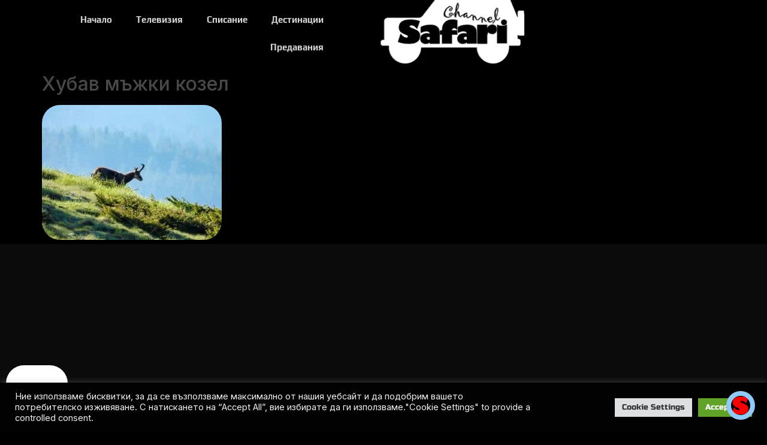

--- FILE ---
content_type: text/html; charset=UTF-8
request_url: https://safarichannel.eu/%D1%85%D1%83%D0%B1%D0%B0%D0%B2-%D0%BC%D1%8A%D0%B6%D0%BA%D0%B8-%D0%BA%D0%BE%D0%B7%D0%B5%D0%BB/
body_size: 26839
content:
<!doctype html>
<html lang="en-US" xmlns:og="http://opengraphprotocol.org/schema/" xmlns:fb="http://www.facebook.com/2008/fbml">
<head>
	<meta charset="UTF-8">
	<meta name="viewport" content="width=device-width, initial-scale=1">
	<link rel="profile" href="https://gmpg.org/xfn/11">
	<title>Хубав мъжки козел &#8211; Сафари ченъл България</title>
<meta name='robots' content='max-image-preview:large' />
	<style>img:is([sizes="auto" i], [sizes^="auto," i]) { contain-intrinsic-size: 3000px 1500px }</style>
	<link rel='dns-prefetch' href='//www.googletagmanager.com' />
<link rel='dns-prefetch' href='//fonts.googleapis.com' />
<link rel='dns-prefetch' href='//pagead2.googlesyndication.com' />
<link rel="alternate" type="application/rss+xml" title="Сафари ченъл България &raquo; Feed" href="https://safarichannel.eu/feed/" />
<meta property="og:title" content="Хубав мъжки козел"/><meta property="og:type" content="article"/><meta property="og:url" content="https://safarichannel.eu/%d1%85%d1%83%d0%b1%d0%b0%d0%b2-%d0%bc%d1%8a%d0%b6%d0%ba%d0%b8-%d0%ba%d0%be%d0%b7%d0%b5%d0%bb/"/><meta property="og:site_name" content=" Сафари ченъл България "/><script>
window._wpemojiSettings = {"baseUrl":"https:\/\/s.w.org\/images\/core\/emoji\/16.0.1\/72x72\/","ext":".png","svgUrl":"https:\/\/s.w.org\/images\/core\/emoji\/16.0.1\/svg\/","svgExt":".svg","source":{"concatemoji":"https:\/\/safarichannel.eu\/wp-includes\/js\/wp-emoji-release.min.js?ver=6.8.3"}};
/*! This file is auto-generated */
!function(s,n){var o,i,e;function c(e){try{var t={supportTests:e,timestamp:(new Date).valueOf()};sessionStorage.setItem(o,JSON.stringify(t))}catch(e){}}function p(e,t,n){e.clearRect(0,0,e.canvas.width,e.canvas.height),e.fillText(t,0,0);var t=new Uint32Array(e.getImageData(0,0,e.canvas.width,e.canvas.height).data),a=(e.clearRect(0,0,e.canvas.width,e.canvas.height),e.fillText(n,0,0),new Uint32Array(e.getImageData(0,0,e.canvas.width,e.canvas.height).data));return t.every(function(e,t){return e===a[t]})}function u(e,t){e.clearRect(0,0,e.canvas.width,e.canvas.height),e.fillText(t,0,0);for(var n=e.getImageData(16,16,1,1),a=0;a<n.data.length;a++)if(0!==n.data[a])return!1;return!0}function f(e,t,n,a){switch(t){case"flag":return n(e,"\ud83c\udff3\ufe0f\u200d\u26a7\ufe0f","\ud83c\udff3\ufe0f\u200b\u26a7\ufe0f")?!1:!n(e,"\ud83c\udde8\ud83c\uddf6","\ud83c\udde8\u200b\ud83c\uddf6")&&!n(e,"\ud83c\udff4\udb40\udc67\udb40\udc62\udb40\udc65\udb40\udc6e\udb40\udc67\udb40\udc7f","\ud83c\udff4\u200b\udb40\udc67\u200b\udb40\udc62\u200b\udb40\udc65\u200b\udb40\udc6e\u200b\udb40\udc67\u200b\udb40\udc7f");case"emoji":return!a(e,"\ud83e\udedf")}return!1}function g(e,t,n,a){var r="undefined"!=typeof WorkerGlobalScope&&self instanceof WorkerGlobalScope?new OffscreenCanvas(300,150):s.createElement("canvas"),o=r.getContext("2d",{willReadFrequently:!0}),i=(o.textBaseline="top",o.font="600 32px Arial",{});return e.forEach(function(e){i[e]=t(o,e,n,a)}),i}function t(e){var t=s.createElement("script");t.src=e,t.defer=!0,s.head.appendChild(t)}"undefined"!=typeof Promise&&(o="wpEmojiSettingsSupports",i=["flag","emoji"],n.supports={everything:!0,everythingExceptFlag:!0},e=new Promise(function(e){s.addEventListener("DOMContentLoaded",e,{once:!0})}),new Promise(function(t){var n=function(){try{var e=JSON.parse(sessionStorage.getItem(o));if("object"==typeof e&&"number"==typeof e.timestamp&&(new Date).valueOf()<e.timestamp+604800&&"object"==typeof e.supportTests)return e.supportTests}catch(e){}return null}();if(!n){if("undefined"!=typeof Worker&&"undefined"!=typeof OffscreenCanvas&&"undefined"!=typeof URL&&URL.createObjectURL&&"undefined"!=typeof Blob)try{var e="postMessage("+g.toString()+"("+[JSON.stringify(i),f.toString(),p.toString(),u.toString()].join(",")+"));",a=new Blob([e],{type:"text/javascript"}),r=new Worker(URL.createObjectURL(a),{name:"wpTestEmojiSupports"});return void(r.onmessage=function(e){c(n=e.data),r.terminate(),t(n)})}catch(e){}c(n=g(i,f,p,u))}t(n)}).then(function(e){for(var t in e)n.supports[t]=e[t],n.supports.everything=n.supports.everything&&n.supports[t],"flag"!==t&&(n.supports.everythingExceptFlag=n.supports.everythingExceptFlag&&n.supports[t]);n.supports.everythingExceptFlag=n.supports.everythingExceptFlag&&!n.supports.flag,n.DOMReady=!1,n.readyCallback=function(){n.DOMReady=!0}}).then(function(){return e}).then(function(){var e;n.supports.everything||(n.readyCallback(),(e=n.source||{}).concatemoji?t(e.concatemoji):e.wpemoji&&e.twemoji&&(t(e.twemoji),t(e.wpemoji)))}))}((window,document),window._wpemojiSettings);
</script>
<!-- safarichannel.eu is managing ads with Advanced Ads 2.0.16 – https://wpadvancedads.com/ --><script id="safar-ready">
			window.advanced_ads_ready=function(e,a){a=a||"complete";var d=function(e){return"interactive"===a?"loading"!==e:"complete"===e};d(document.readyState)?e():document.addEventListener("readystatechange",(function(a){d(a.target.readyState)&&e()}),{once:"interactive"===a})},window.advanced_ads_ready_queue=window.advanced_ads_ready_queue||[];		</script>
		<link rel='stylesheet' id='bdt-uikit-css' href='https://safarichannel.eu/wp-content/plugins/bdthemes-element-pack/assets/css/bdt-uikit.css?ver=3.13.1' media='all' />
<link rel='stylesheet' id='ep-helper-css' href='https://safarichannel.eu/wp-content/plugins/bdthemes-element-pack/assets/css/ep-helper.css?ver=6.0.7' media='all' />
<style id='wp-emoji-styles-inline-css'>

	img.wp-smiley, img.emoji {
		display: inline !important;
		border: none !important;
		box-shadow: none !important;
		height: 1em !important;
		width: 1em !important;
		margin: 0 0.07em !important;
		vertical-align: -0.1em !important;
		background: none !important;
		padding: 0 !important;
	}
</style>
<link rel='stylesheet' id='wp-block-library-css' href='https://safarichannel.eu/wp-includes/css/dist/block-library/style.min.css?ver=6.8.3' media='all' />
<link rel='stylesheet' id='h5ap-audioplayer-style-css' href='https://safarichannel.eu/wp-content/plugins/html5-audio-player/build/blocks/audioplayer/view.css?ver=6.8.3' media='all' />
<link rel='stylesheet' id='bplugins-plyrio-css' href='https://safarichannel.eu/wp-content/plugins/html5-audio-player/assets/css/player.min.css?ver=1768736216' media='all' />
<style id='global-styles-inline-css'>
:root{--wp--preset--aspect-ratio--square: 1;--wp--preset--aspect-ratio--4-3: 4/3;--wp--preset--aspect-ratio--3-4: 3/4;--wp--preset--aspect-ratio--3-2: 3/2;--wp--preset--aspect-ratio--2-3: 2/3;--wp--preset--aspect-ratio--16-9: 16/9;--wp--preset--aspect-ratio--9-16: 9/16;--wp--preset--color--black: #000000;--wp--preset--color--cyan-bluish-gray: #abb8c3;--wp--preset--color--white: #ffffff;--wp--preset--color--pale-pink: #f78da7;--wp--preset--color--vivid-red: #cf2e2e;--wp--preset--color--luminous-vivid-orange: #ff6900;--wp--preset--color--luminous-vivid-amber: #fcb900;--wp--preset--color--light-green-cyan: #7bdcb5;--wp--preset--color--vivid-green-cyan: #00d084;--wp--preset--color--pale-cyan-blue: #8ed1fc;--wp--preset--color--vivid-cyan-blue: #0693e3;--wp--preset--color--vivid-purple: #9b51e0;--wp--preset--gradient--vivid-cyan-blue-to-vivid-purple: linear-gradient(135deg,rgba(6,147,227,1) 0%,rgb(155,81,224) 100%);--wp--preset--gradient--light-green-cyan-to-vivid-green-cyan: linear-gradient(135deg,rgb(122,220,180) 0%,rgb(0,208,130) 100%);--wp--preset--gradient--luminous-vivid-amber-to-luminous-vivid-orange: linear-gradient(135deg,rgba(252,185,0,1) 0%,rgba(255,105,0,1) 100%);--wp--preset--gradient--luminous-vivid-orange-to-vivid-red: linear-gradient(135deg,rgba(255,105,0,1) 0%,rgb(207,46,46) 100%);--wp--preset--gradient--very-light-gray-to-cyan-bluish-gray: linear-gradient(135deg,rgb(238,238,238) 0%,rgb(169,184,195) 100%);--wp--preset--gradient--cool-to-warm-spectrum: linear-gradient(135deg,rgb(74,234,220) 0%,rgb(151,120,209) 20%,rgb(207,42,186) 40%,rgb(238,44,130) 60%,rgb(251,105,98) 80%,rgb(254,248,76) 100%);--wp--preset--gradient--blush-light-purple: linear-gradient(135deg,rgb(255,206,236) 0%,rgb(152,150,240) 100%);--wp--preset--gradient--blush-bordeaux: linear-gradient(135deg,rgb(254,205,165) 0%,rgb(254,45,45) 50%,rgb(107,0,62) 100%);--wp--preset--gradient--luminous-dusk: linear-gradient(135deg,rgb(255,203,112) 0%,rgb(199,81,192) 50%,rgb(65,88,208) 100%);--wp--preset--gradient--pale-ocean: linear-gradient(135deg,rgb(255,245,203) 0%,rgb(182,227,212) 50%,rgb(51,167,181) 100%);--wp--preset--gradient--electric-grass: linear-gradient(135deg,rgb(202,248,128) 0%,rgb(113,206,126) 100%);--wp--preset--gradient--midnight: linear-gradient(135deg,rgb(2,3,129) 0%,rgb(40,116,252) 100%);--wp--preset--font-size--small: 13px;--wp--preset--font-size--medium: 20px;--wp--preset--font-size--large: 36px;--wp--preset--font-size--x-large: 42px;--wp--preset--spacing--20: 0.44rem;--wp--preset--spacing--30: 0.67rem;--wp--preset--spacing--40: 1rem;--wp--preset--spacing--50: 1.5rem;--wp--preset--spacing--60: 2.25rem;--wp--preset--spacing--70: 3.38rem;--wp--preset--spacing--80: 5.06rem;--wp--preset--shadow--natural: 6px 6px 9px rgba(0, 0, 0, 0.2);--wp--preset--shadow--deep: 12px 12px 50px rgba(0, 0, 0, 0.4);--wp--preset--shadow--sharp: 6px 6px 0px rgba(0, 0, 0, 0.2);--wp--preset--shadow--outlined: 6px 6px 0px -3px rgba(255, 255, 255, 1), 6px 6px rgba(0, 0, 0, 1);--wp--preset--shadow--crisp: 6px 6px 0px rgba(0, 0, 0, 1);}:root { --wp--style--global--content-size: 800px;--wp--style--global--wide-size: 1200px; }:where(body) { margin: 0; }.wp-site-blocks > .alignleft { float: left; margin-right: 2em; }.wp-site-blocks > .alignright { float: right; margin-left: 2em; }.wp-site-blocks > .aligncenter { justify-content: center; margin-left: auto; margin-right: auto; }:where(.wp-site-blocks) > * { margin-block-start: 24px; margin-block-end: 0; }:where(.wp-site-blocks) > :first-child { margin-block-start: 0; }:where(.wp-site-blocks) > :last-child { margin-block-end: 0; }:root { --wp--style--block-gap: 24px; }:root :where(.is-layout-flow) > :first-child{margin-block-start: 0;}:root :where(.is-layout-flow) > :last-child{margin-block-end: 0;}:root :where(.is-layout-flow) > *{margin-block-start: 24px;margin-block-end: 0;}:root :where(.is-layout-constrained) > :first-child{margin-block-start: 0;}:root :where(.is-layout-constrained) > :last-child{margin-block-end: 0;}:root :where(.is-layout-constrained) > *{margin-block-start: 24px;margin-block-end: 0;}:root :where(.is-layout-flex){gap: 24px;}:root :where(.is-layout-grid){gap: 24px;}.is-layout-flow > .alignleft{float: left;margin-inline-start: 0;margin-inline-end: 2em;}.is-layout-flow > .alignright{float: right;margin-inline-start: 2em;margin-inline-end: 0;}.is-layout-flow > .aligncenter{margin-left: auto !important;margin-right: auto !important;}.is-layout-constrained > .alignleft{float: left;margin-inline-start: 0;margin-inline-end: 2em;}.is-layout-constrained > .alignright{float: right;margin-inline-start: 2em;margin-inline-end: 0;}.is-layout-constrained > .aligncenter{margin-left: auto !important;margin-right: auto !important;}.is-layout-constrained > :where(:not(.alignleft):not(.alignright):not(.alignfull)){max-width: var(--wp--style--global--content-size);margin-left: auto !important;margin-right: auto !important;}.is-layout-constrained > .alignwide{max-width: var(--wp--style--global--wide-size);}body .is-layout-flex{display: flex;}.is-layout-flex{flex-wrap: wrap;align-items: center;}.is-layout-flex > :is(*, div){margin: 0;}body .is-layout-grid{display: grid;}.is-layout-grid > :is(*, div){margin: 0;}body{padding-top: 0px;padding-right: 0px;padding-bottom: 0px;padding-left: 0px;}a:where(:not(.wp-element-button)){text-decoration: underline;}:root :where(.wp-element-button, .wp-block-button__link){background-color: #32373c;border-width: 0;color: #fff;font-family: inherit;font-size: inherit;line-height: inherit;padding: calc(0.667em + 2px) calc(1.333em + 2px);text-decoration: none;}.has-black-color{color: var(--wp--preset--color--black) !important;}.has-cyan-bluish-gray-color{color: var(--wp--preset--color--cyan-bluish-gray) !important;}.has-white-color{color: var(--wp--preset--color--white) !important;}.has-pale-pink-color{color: var(--wp--preset--color--pale-pink) !important;}.has-vivid-red-color{color: var(--wp--preset--color--vivid-red) !important;}.has-luminous-vivid-orange-color{color: var(--wp--preset--color--luminous-vivid-orange) !important;}.has-luminous-vivid-amber-color{color: var(--wp--preset--color--luminous-vivid-amber) !important;}.has-light-green-cyan-color{color: var(--wp--preset--color--light-green-cyan) !important;}.has-vivid-green-cyan-color{color: var(--wp--preset--color--vivid-green-cyan) !important;}.has-pale-cyan-blue-color{color: var(--wp--preset--color--pale-cyan-blue) !important;}.has-vivid-cyan-blue-color{color: var(--wp--preset--color--vivid-cyan-blue) !important;}.has-vivid-purple-color{color: var(--wp--preset--color--vivid-purple) !important;}.has-black-background-color{background-color: var(--wp--preset--color--black) !important;}.has-cyan-bluish-gray-background-color{background-color: var(--wp--preset--color--cyan-bluish-gray) !important;}.has-white-background-color{background-color: var(--wp--preset--color--white) !important;}.has-pale-pink-background-color{background-color: var(--wp--preset--color--pale-pink) !important;}.has-vivid-red-background-color{background-color: var(--wp--preset--color--vivid-red) !important;}.has-luminous-vivid-orange-background-color{background-color: var(--wp--preset--color--luminous-vivid-orange) !important;}.has-luminous-vivid-amber-background-color{background-color: var(--wp--preset--color--luminous-vivid-amber) !important;}.has-light-green-cyan-background-color{background-color: var(--wp--preset--color--light-green-cyan) !important;}.has-vivid-green-cyan-background-color{background-color: var(--wp--preset--color--vivid-green-cyan) !important;}.has-pale-cyan-blue-background-color{background-color: var(--wp--preset--color--pale-cyan-blue) !important;}.has-vivid-cyan-blue-background-color{background-color: var(--wp--preset--color--vivid-cyan-blue) !important;}.has-vivid-purple-background-color{background-color: var(--wp--preset--color--vivid-purple) !important;}.has-black-border-color{border-color: var(--wp--preset--color--black) !important;}.has-cyan-bluish-gray-border-color{border-color: var(--wp--preset--color--cyan-bluish-gray) !important;}.has-white-border-color{border-color: var(--wp--preset--color--white) !important;}.has-pale-pink-border-color{border-color: var(--wp--preset--color--pale-pink) !important;}.has-vivid-red-border-color{border-color: var(--wp--preset--color--vivid-red) !important;}.has-luminous-vivid-orange-border-color{border-color: var(--wp--preset--color--luminous-vivid-orange) !important;}.has-luminous-vivid-amber-border-color{border-color: var(--wp--preset--color--luminous-vivid-amber) !important;}.has-light-green-cyan-border-color{border-color: var(--wp--preset--color--light-green-cyan) !important;}.has-vivid-green-cyan-border-color{border-color: var(--wp--preset--color--vivid-green-cyan) !important;}.has-pale-cyan-blue-border-color{border-color: var(--wp--preset--color--pale-cyan-blue) !important;}.has-vivid-cyan-blue-border-color{border-color: var(--wp--preset--color--vivid-cyan-blue) !important;}.has-vivid-purple-border-color{border-color: var(--wp--preset--color--vivid-purple) !important;}.has-vivid-cyan-blue-to-vivid-purple-gradient-background{background: var(--wp--preset--gradient--vivid-cyan-blue-to-vivid-purple) !important;}.has-light-green-cyan-to-vivid-green-cyan-gradient-background{background: var(--wp--preset--gradient--light-green-cyan-to-vivid-green-cyan) !important;}.has-luminous-vivid-amber-to-luminous-vivid-orange-gradient-background{background: var(--wp--preset--gradient--luminous-vivid-amber-to-luminous-vivid-orange) !important;}.has-luminous-vivid-orange-to-vivid-red-gradient-background{background: var(--wp--preset--gradient--luminous-vivid-orange-to-vivid-red) !important;}.has-very-light-gray-to-cyan-bluish-gray-gradient-background{background: var(--wp--preset--gradient--very-light-gray-to-cyan-bluish-gray) !important;}.has-cool-to-warm-spectrum-gradient-background{background: var(--wp--preset--gradient--cool-to-warm-spectrum) !important;}.has-blush-light-purple-gradient-background{background: var(--wp--preset--gradient--blush-light-purple) !important;}.has-blush-bordeaux-gradient-background{background: var(--wp--preset--gradient--blush-bordeaux) !important;}.has-luminous-dusk-gradient-background{background: var(--wp--preset--gradient--luminous-dusk) !important;}.has-pale-ocean-gradient-background{background: var(--wp--preset--gradient--pale-ocean) !important;}.has-electric-grass-gradient-background{background: var(--wp--preset--gradient--electric-grass) !important;}.has-midnight-gradient-background{background: var(--wp--preset--gradient--midnight) !important;}.has-small-font-size{font-size: var(--wp--preset--font-size--small) !important;}.has-medium-font-size{font-size: var(--wp--preset--font-size--medium) !important;}.has-large-font-size{font-size: var(--wp--preset--font-size--large) !important;}.has-x-large-font-size{font-size: var(--wp--preset--font-size--x-large) !important;}
:root :where(.wp-block-pullquote){font-size: 1.5em;line-height: 1.6;}
</style>
<link rel='stylesheet' id='cookie-law-info-css' href='https://safarichannel.eu/wp-content/plugins/cookie-law-info/legacy/public/css/cookie-law-info-public.css?ver=3.3.9.1' media='all' />
<link rel='stylesheet' id='cookie-law-info-gdpr-css' href='https://safarichannel.eu/wp-content/plugins/cookie-law-info/legacy/public/css/cookie-law-info-gdpr.css?ver=3.3.9.1' media='all' />
<link rel='stylesheet' id='h5ap-public-css' href='https://safarichannel.eu/wp-content/plugins/html5-audio-player/assets/css/style.css?ver=1768736216' media='all' />
<link rel='stylesheet' id='freeworld-html5-map-style-css' href='https://safarichannel.eu/wp-content/plugins/interactive-world-map/static/css/map.css?ver=6.8.3' media='all' />
<link rel='stylesheet' id='hello-elementor-css' href='https://safarichannel.eu/wp-content/themes/hello-elementor/style.min.css?ver=3.3.0' media='all' />
<link rel='stylesheet' id='hello-elementor-theme-style-css' href='https://safarichannel.eu/wp-content/themes/hello-elementor/theme.min.css?ver=3.3.0' media='all' />
<link rel='stylesheet' id='hello-elementor-header-footer-css' href='https://safarichannel.eu/wp-content/themes/hello-elementor/header-footer.min.css?ver=3.3.0' media='all' />
<link rel='stylesheet' id='elementor-frontend-css' href='https://safarichannel.eu/wp-content/plugins/elementor/assets/css/frontend.min.css?ver=3.34.1' media='all' />
<link rel='stylesheet' id='widget-nav-menu-css' href='https://safarichannel.eu/wp-content/plugins/elementor-pro/assets/css/widget-nav-menu.min.css?ver=3.34.0' media='all' />
<link rel='stylesheet' id='e-animation-slideInRight-css' href='https://safarichannel.eu/wp-content/plugins/elementor/assets/lib/animations/styles/slideInRight.min.css?ver=3.34.1' media='all' />
<link rel='stylesheet' id='widget-image-css' href='https://safarichannel.eu/wp-content/plugins/elementor/assets/css/widget-image.min.css?ver=3.34.1' media='all' />
<link rel='stylesheet' id='e-sticky-css' href='https://safarichannel.eu/wp-content/plugins/elementor-pro/assets/css/modules/sticky.min.css?ver=3.34.0' media='all' />
<link rel='stylesheet' id='widget-heading-css' href='https://safarichannel.eu/wp-content/plugins/elementor/assets/css/widget-heading.min.css?ver=3.34.1' media='all' />
<link rel='stylesheet' id='widget-icon-list-css' href='https://safarichannel.eu/wp-content/plugins/elementor/assets/css/widget-icon-list.min.css?ver=3.34.1' media='all' />
<link rel='stylesheet' id='widget-form-css' href='https://safarichannel.eu/wp-content/plugins/elementor-pro/assets/css/widget-form.min.css?ver=3.34.0' media='all' />
<link rel='stylesheet' id='elementor-icons-css' href='https://safarichannel.eu/wp-content/plugins/elementor/assets/lib/eicons/css/elementor-icons.min.css?ver=5.45.0' media='all' />
<link rel='stylesheet' id='elementor-post-5-css' href='https://safarichannel.eu/wp-content/uploads/elementor/css/post-5.css?ver=1768341115' media='all' />
<link rel='stylesheet' id='elementor-post-825-css' href='https://safarichannel.eu/wp-content/uploads/elementor/css/post-825.css?ver=1768341454' media='all' />
<link rel='stylesheet' id='elementor-post-820-css' href='https://safarichannel.eu/wp-content/uploads/elementor/css/post-820.css?ver=1768341454' media='all' />
<link rel='stylesheet' id='ele-blog-font-css' href='https://fonts.googleapis.com/css?family=Inter%3A300%2C400%2C500%2C600%2C700%26display%3Dswap%7CRubik%3A400%2C400i%2C500%2C600%2C700%2C800display%3Dswap&#038;display=swap&#038;ver=1.0.0' media='all' />
<link rel='stylesheet' id='ele-blog-grid-css' href='https://safarichannel.eu/wp-content/plugins/ele-blog/assets/css/ele-blog-grid.css?ver=1.0.0' media='all' />
<link rel='stylesheet' id='eblog-global-css' href='https://safarichannel.eu/wp-content/plugins/ele-blog/assets/css/ele-blog-global.css?ver=1.0.0' media='all' />
<link rel='stylesheet' id='owl-css' href='https://safarichannel.eu/wp-content/plugins/ele-blog/assets/css/owl.min.css?ver=1.0.0' media='all' />
<link rel='stylesheet' id='magnific-css' href='https://safarichannel.eu/wp-content/plugins/ele-blog/assets/css/magnific.min.css?ver=1.0.0' media='all' />
<link rel='stylesheet' id='ele-blog-main-css' href='https://safarichannel.eu/wp-content/plugins/ele-blog/assets/css/ele-blog-styles.css?ver=1.0.0' media='all' />
<style id='ele-blog-main-inline-css'>

      .ele-uncategorized {
          background: #e6f2fd;
          color: #097bed;
          }

        .ele-uncategorized:hover{
          background:#e6f2fd;
          color: #fff;
          }

    
      .ele-%d0%bf%d0%b5%d1%80%d0%bd%d0%b0%d1%82-%d0%b4%d0%b8%d0%b2%d0%b5%d1%87 {
          background: #097bed;
          color: #fff;
          }

        .ele-%d0%bf%d0%b5%d1%80%d0%bd%d0%b0%d1%82-%d0%b4%d0%b8%d0%b2%d0%b5%d1%87:hover{
          background:#097bed;
          color: #fff;
          }

    
      .ele-%d0%b4%d1%80%d0%b5%d0%b1%d0%b5%d0%bd-%d0%b4%d0%b8%d0%b2%d0%b5%d1%87 {
          background: #097bed;
          color: #fff;
          }

        .ele-%d0%b4%d1%80%d0%b5%d0%b1%d0%b5%d0%bd-%d0%b4%d0%b8%d0%b2%d0%b5%d1%87:hover{
          background:#097bed;
          color: #fff;
          }

    
      .ele-%d0%bf%d0%be%d1%80%d0%be%d0%b4%d0%b8 {
          background: #097bed;
          color: #fff;
          }

        .ele-%d0%bf%d0%be%d1%80%d0%be%d0%b4%d0%b8:hover{
          background:#097bed;
          color: #fff;
          }

    
      .ele-%d0%b3%d1%80%d0%b8%d0%b6%d0%b0 {
          background: #097bed;
          color: #fff;
          }

        .ele-%d0%b3%d1%80%d0%b8%d0%b6%d0%b0:hover{
          background:#097bed;
          color: #fff;
          }

    
      .ele-%d1%81%d1%8a%d1%81%d1%82%d0%b5%d0%b7%d0%b0%d0%bd%d0%b8%d1%8f {
          background: #097bed;
          color: #fff;
          }

        .ele-%d1%81%d1%8a%d1%81%d1%82%d0%b5%d0%b7%d0%b0%d0%bd%d0%b8%d1%8f:hover{
          background:#097bed;
          color: #fff;
          }

    
      .ele-%d1%85%d1%80%d0%b0%d0%bd%d0%b5%d0%bd%d0%b5 {
          background: #097bed;
          color: #fff;
          }

        .ele-%d1%85%d1%80%d0%b0%d0%bd%d0%b5%d0%bd%d0%b5:hover{
          background:#097bed;
          color: #fff;
          }

    
      .ele-%d0%b7%d0%b0-%d0%bc%d0%bb%d0%b0%d0%b4%d0%b8%d1%8f-%d0%bb%d0%be%d0%b2%d0%b5%d1%86 {
          background: #097bed;
          color: #fff;
          }

        .ele-%d0%b7%d0%b0-%d0%bc%d0%bb%d0%b0%d0%b4%d0%b8%d1%8f-%d0%bb%d0%be%d0%b2%d0%b5%d1%86:hover{
          background:#097bed;
          color: #fff;
          }

    
      .ele-%d0%b5%d0%ba%d0%b8%d0%bf%d0%b8%d1%80%d0%be%d0%b2%d0%ba%d0%b0 {
          background: #097bed;
          color: #fff;
          }

        .ele-%d0%b5%d0%ba%d0%b8%d0%bf%d0%b8%d1%80%d0%be%d0%b2%d0%ba%d0%b0:hover{
          background:#097bed;
          color: #fff;
          }

    
      .ele-safari-channel {
          background: #e6f2fd;
          color: #097bed;
          }

        .ele-safari-channel:hover{
          background:#e6f2fd;
          color: #fff;
          }

    
      .ele-boars-and-hunters {
          background: #e6f2fd;
          color: #097bed;
          }

        .ele-boars-and-hunters:hover{
          background:#e6f2fd;
          color: #fff;
          }

    
      .ele-%d0%bb%d1%8a%d0%ba%d0%be%d0%b2%d0%b5-%d0%b8-%d0%b0%d1%80%d0%b1%d0%b0%d0%bb%d0%b5%d1%82%d0%b8 {
          background: #097bed;
          color: #fff;
          }

        .ele-%d0%bb%d1%8a%d0%ba%d0%be%d0%b2%d0%b5-%d0%b8-%d0%b0%d1%80%d0%b1%d0%b0%d0%bb%d0%b5%d1%82%d0%b8:hover{
          background:#097bed;
          color: #fff;
          }

    
      .ele-%d0%b1%d0%be%d0%bb%d0%b5%d1%81%d1%82%d0%b8-%d0%bf%d0%be-%d0%b4%d0%b8%d0%b2%d0%b5%d1%87%d0%b0 {
          background: #097bed;
          color: #fff;
          }

        .ele-%d0%b1%d0%be%d0%bb%d0%b5%d1%81%d1%82%d0%b8-%d0%bf%d0%be-%d0%b4%d0%b8%d0%b2%d0%b5%d1%87%d0%b0:hover{
          background:#097bed;
          color: #fff;
          }

    
      .ele-%d0%b4%d0%b8%d0%b2%d0%b5%d1%87%d0%be%d0%b2%d0%b8-%d1%80%d0%b5%d1%86%d0%b5%d0%bf%d1%82%d0%b8 {
          background: #097bed;
          color: #fff;
          }

        .ele-%d0%b4%d0%b8%d0%b2%d0%b5%d1%87%d0%be%d0%b2%d0%b8-%d1%80%d0%b5%d1%86%d0%b5%d0%bf%d1%82%d0%b8:hover{
          background:#097bed;
          color: #fff;
          }

    
      .ele-%d0%bb%d0%be%d0%b2%d0%bd%d0%b8-%d0%be%d1%84%d0%b5%d1%80%d1%82%d0%b8 {
          background: #097bed;
          color: #fff;
          }

        .ele-%d0%bb%d0%be%d0%b2%d0%bd%d0%b8-%d0%be%d1%84%d0%b5%d1%80%d1%82%d0%b8:hover{
          background:#097bed;
          color: #fff;
          }

    
      .ele-%d0%ba%d1%83%d1%87%d0%b5%d1%82%d0%b0 {
          background: #097bed;
          color: #fff;
          }

        .ele-%d0%ba%d1%83%d1%87%d0%b5%d1%82%d0%b0:hover{
          background:#097bed;
          color: #fff;
          }

    
      .ele-%d1%81%d0%b5%d0%b7%d0%be%d0%bd-%d0%b7%d0%b0-%d1%81%d0%b0%d1%84%d0%b0%d1%80%d0%b8-%d1%81%d0%b5%d0%b7%d0%be%d0%bd-6 {
          background: #e6f2fd;
          color: #097bed;
          }

        .ele-%d1%81%d0%b5%d0%b7%d0%be%d0%bd-%d0%b7%d0%b0-%d1%81%d0%b0%d1%84%d0%b0%d1%80%d0%b8-%d1%81%d0%b5%d0%b7%d0%be%d0%bd-6:hover{
          background:#e6f2fd;
          color: #fff;
          }

    
      .ele-%d0%be%d0%b1%d1%83%d1%87%d0%b5%d0%bd%d0%b8%d0%b5 {
          background: #097bed;
          color: #fff;
          }

        .ele-%d0%be%d0%b1%d1%83%d1%87%d0%b5%d0%bd%d0%b8%d0%b5:hover{
          background:#097bed;
          color: #fff;
          }

    
      .ele-%d0%b0%d1%80%d1%85%d0%b8%d0%b2%d0%bd%d0%b8-%d1%84%d0%b8%d0%bb%d0%bc%d0%b8 {
          background: #e6f2fd;
          color: #097bed;
          }

        .ele-%d0%b0%d1%80%d1%85%d0%b8%d0%b2%d0%bd%d0%b8-%d1%84%d0%b8%d0%bb%d0%bc%d0%b8:hover{
          background:#e6f2fd;
          color: #fff;
          }

    
      .ele-%d0%bf%d0%be%d0%b4%d0%b3%d0%be%d1%82%d0%be%d0%b2%d0%ba%d0%b0 {
          background: #097bed;
          color: #fff;
          }

        .ele-%d0%bf%d0%be%d0%b4%d0%b3%d0%be%d1%82%d0%be%d0%b2%d0%ba%d0%b0:hover{
          background:#097bed;
          color: #fff;
          }

    
      .ele-%d0%bb%d0%be%d0%b2%d0%b5%d0%bd-%d1%80%d0%b5%d0%bf%d0%be%d1%80%d1%82%d0%b5%d1%80 {
          background: #e6f2fd;
          color: #097bed;
          }

        .ele-%d0%bb%d0%be%d0%b2%d0%b5%d0%bd-%d1%80%d0%b5%d0%bf%d0%be%d1%80%d1%82%d0%b5%d1%80:hover{
          background:#e6f2fd;
          color: #fff;
          }

    
      .ele-%d1%85%d0%b8%d1%89%d0%bd%d0%b8%d1%86%d0%b8 {
          background: #097bed;
          color: #fff;
          }

        .ele-%d1%85%d0%b8%d1%89%d0%bd%d0%b8%d1%86%d0%b8:hover{
          background:#097bed;
          color: #fff;
          }

    
      .ele-%d0%be%d0%b3%d0%bd%d0%b5%d1%81%d1%82%d1%80%d0%b5%d0%bb%d0%bd%d0%be-%d0%be%d1%80%d1%8a%d0%b6%d0%b8%d0%b5 {
          background: #097bed;
          color: #fff;
          }

        .ele-%d0%be%d0%b3%d0%bd%d0%b5%d1%81%d1%82%d1%80%d0%b5%d0%bb%d0%bd%d0%be-%d0%be%d1%80%d1%8a%d0%b6%d0%b8%d0%b5:hover{
          background:#097bed;
          color: #fff;
          }

    
      .ele-%d0%b4%d0%b8%d0%b2%d0%b0-%d0%ba%d1%83%d1%85%d0%bd%d1%8f {
          background: #e6f2fd;
          color: #097bed;
          }

        .ele-%d0%b4%d0%b8%d0%b2%d0%b0-%d0%ba%d1%83%d1%85%d0%bd%d1%8f:hover{
          background:#e6f2fd;
          color: #fff;
          }

    
      .ele-%d0%b4%d0%b8%d0%b2%d0%b0%d1%82%d0%b0-%d0%b1%d1%8a%d0%bb%d0%b3%d0%b0%d1%80%d0%b8%d1%8f {
          background: #e6f2fd;
          color: #097bed;
          }

        .ele-%d0%b4%d0%b8%d0%b2%d0%b0%d1%82%d0%b0-%d0%b1%d1%8a%d0%bb%d0%b3%d0%b0%d1%80%d0%b8%d1%8f:hover{
          background:#e6f2fd;
          color: #fff;
          }

    
      .ele-%d1%81%d0%b5%d0%b7%d0%be%d0%bd-%d0%b7%d0%b0-%d1%81%d0%b0%d1%84%d0%b0%d1%80%d0%b8-%d1%81%d0%b5%d0%b7%d0%be%d0%bd-4 {
          background: #e6f2fd;
          color: #097bed;
          }

        .ele-%d1%81%d0%b5%d0%b7%d0%be%d0%bd-%d0%b7%d0%b0-%d1%81%d0%b0%d1%84%d0%b0%d1%80%d0%b8-%d1%81%d0%b5%d0%b7%d0%be%d0%bd-4:hover{
          background:#e6f2fd;
          color: #fff;
          }

    
      .ele-%d1%84%d0%be%d1%82%d0%be-%d1%81%d0%b0%d1%84%d0%b0%d1%80%d0%b8-%d0%ba%d0%bb%d1%83%d0%b1 {
          background: #e6f2fd;
          color: #097bed;
          }

        .ele-%d1%84%d0%be%d1%82%d0%be-%d1%81%d0%b0%d1%84%d0%b0%d1%80%d0%b8-%d0%ba%d0%bb%d1%83%d0%b1:hover{
          background:#e6f2fd;
          color: #fff;
          }

    
      .ele-%d1%80%d0%b8%d0%b1%d0%be%d0%bb%d0%be%d0%b2%d0%bd%d0%b8-%d1%80%d0%b0%d0%b7%d0%ba%d0%b0%d0%b7%d0%b8-%d0%be%d1%82-%d1%86%d1%8f%d0%bb-%d1%81%d0%b2%d1%8f%d1%82 {
          background: #e6f2fd;
          color: #097bed;
          }

        .ele-%d1%80%d0%b8%d0%b1%d0%be%d0%bb%d0%be%d0%b2%d0%bd%d0%b8-%d1%80%d0%b0%d0%b7%d0%ba%d0%b0%d0%b7%d0%b8-%d0%be%d1%82-%d1%86%d1%8f%d0%bb-%d1%81%d0%b2%d1%8f%d1%82:hover{
          background:#e6f2fd;
          color: #fff;
          }

    
      .ele-%d1%80%d0%b8%d0%b1%d0%be%d0%bb%d0%be%d0%b2%d0%b5%d0%bd-%d0%ba%d0%bb%d1%83%d0%b1 {
          background: #e6f2fd;
          color: #097bed;
          }

        .ele-%d1%80%d0%b8%d0%b1%d0%be%d0%bb%d0%be%d0%b2%d0%b5%d0%bd-%d0%ba%d0%bb%d1%83%d0%b1:hover{
          background:#e6f2fd;
          color: #fff;
          }

    
      .ele-%d0%bb%d0%be%d0%b2%d0%b5%d1%86-%d0%bd%d0%b0-%d1%81%d1%82%d1%80%d0%b0%d1%85 {
          background: #e6f2fd;
          color: #097bed;
          }

        .ele-%d0%bb%d0%be%d0%b2%d0%b5%d1%86-%d0%bd%d0%b0-%d1%81%d1%82%d1%80%d0%b0%d1%85:hover{
          background:#e6f2fd;
          color: #fff;
          }

    
      .ele-%d1%87%d0%b0%d1%81%d1%8a%d1%82-%d0%bd%d0%b0-%d1%81%d1%80%d1%8a%d0%bd%d0%b4%d0%b0%d0%ba%d0%b0 {
          background: #e6f2fd;
          color: #097bed;
          }

        .ele-%d1%87%d0%b0%d1%81%d1%8a%d1%82-%d0%bd%d0%b0-%d1%81%d1%80%d1%8a%d0%bd%d0%b4%d0%b0%d0%ba%d0%b0:hover{
          background:#e6f2fd;
          color: #fff;
          }

    
      .ele-%d0%bf%d1%80%d0%b0%d1%81%d0%b5%d1%82%d0%b0-%d0%b8-%d0%bb%d0%be%d0%b2%d1%86%d0%b8-%d1%81%d0%b5%d0%b7%d0%be%d0%bd-2 {
          background: #e6f2fd;
          color: #097bed;
          }

        .ele-%d0%bf%d1%80%d0%b0%d1%81%d0%b5%d1%82%d0%b0-%d0%b8-%d0%bb%d0%be%d0%b2%d1%86%d0%b8-%d1%81%d0%b5%d0%b7%d0%be%d0%bd-2:hover{
          background:#e6f2fd;
          color: #fff;
          }

    
      .ele-%d1%81%d0%b5%d0%b7%d0%be%d0%bd-%d0%b7%d0%b0-%d1%81%d0%b0%d1%84%d0%b0%d1%80%d0%b8-%d1%81%d0%b5%d0%b7%d0%be%d0%bd-8 {
          background: #e6f2fd;
          color: #097bed;
          }

        .ele-%d1%81%d0%b5%d0%b7%d0%be%d0%bd-%d0%b7%d0%b0-%d1%81%d0%b0%d1%84%d0%b0%d1%80%d0%b8-%d1%81%d0%b5%d0%b7%d0%be%d0%bd-8:hover{
          background:#e6f2fd;
          color: #fff;
          }

    
      .ele-%d0%b0%d0%b2%d1%81%d1%82%d1%80%d0%b0%d0%bb%d0%b8%d0%b9%d1%81%d0%ba%d0%b8-%d0%bb%d0%be%d0%b2%d0%bd%d0%b8-%d0%bf%d1%80%d0%b8%d0%ba%d0%bb%d1%8e%d1%87%d0%b5%d0%bd%d0%b8%d1%8f {
          background: #e6f2fd;
          color: #097bed;
          }

        .ele-%d0%b0%d0%b2%d1%81%d1%82%d1%80%d0%b0%d0%bb%d0%b8%d0%b9%d1%81%d0%ba%d0%b8-%d0%bb%d0%be%d0%b2%d0%bd%d0%b8-%d0%bf%d1%80%d0%b8%d0%ba%d0%bb%d1%8e%d1%87%d0%b5%d0%bd%d0%b8%d1%8f:hover{
          background:#e6f2fd;
          color: #fff;
          }

    
      .ele-%d0%bd%d0%b0%d0%b9-%d0%b4%d0%be%d0%b1%d1%80%d0%b5-%d0%bf%d0%b0%d0%b7%d0%b5%d0%bd%d0%b0%d1%82%d0%b0-%d1%82%d0%b0%d0%b9%d0%bd%d0%b0 {
          background: #e6f2fd;
          color: #097bed;
          }

        .ele-%d0%bd%d0%b0%d0%b9-%d0%b4%d0%be%d0%b1%d1%80%d0%b5-%d0%bf%d0%b0%d0%b7%d0%b5%d0%bd%d0%b0%d1%82%d0%b0-%d1%82%d0%b0%d0%b9%d0%bd%d0%b0:hover{
          background:#e6f2fd;
          color: #fff;
          }

    
      .ele-%d0%bb%d0%be%d0%b2-%d0%b2-%d0%b1%d1%8a%d0%bb%d0%b3%d0%b0%d1%80%d0%b8%d1%8f {
          background: #097bed;
          color: #fff;
          }

        .ele-%d0%bb%d0%be%d0%b2-%d0%b2-%d0%b1%d1%8a%d0%bb%d0%b3%d0%b0%d1%80%d0%b8%d1%8f:hover{
          background:#097bed;
          color: #fff;
          }

    
      .ele-%d1%81%d0%b5%d0%b7%d0%be%d0%bd-%d0%b7%d0%b0-%d1%81%d0%b0%d1%84%d0%b0%d1%80%d0%b8-%d1%81%d0%b5%d0%b7%d0%be%d0%bd-9 {
          background: #097bed;
          color: #fff;
          }

        .ele-%d1%81%d0%b5%d0%b7%d0%be%d0%bd-%d0%b7%d0%b0-%d1%81%d0%b0%d1%84%d0%b0%d1%80%d0%b8-%d1%81%d0%b5%d0%b7%d0%be%d0%bd-9:hover{
          background:#097bed;
          color: #fff;
          }

    
      .ele-%d1%81%d0%b5%d0%b7%d0%be%d0%bd-%d0%b7%d0%b0-%d1%81%d0%b0%d1%84%d0%b0%d1%80%d0%b8-%d1%81%d0%b5%d0%b7%d0%be%d0%bd-1 {
          background: #e6f2fd;
          color: #097bed;
          }

        .ele-%d1%81%d0%b5%d0%b7%d0%be%d0%bd-%d0%b7%d0%b0-%d1%81%d0%b0%d1%84%d0%b0%d1%80%d0%b8-%d1%81%d0%b5%d0%b7%d0%be%d0%bd-1:hover{
          background:#e6f2fd;
          color: #fff;
          }

    
      .ele-%d0%bf%d1%80%d0%b0%d1%81%d0%b5%d1%82%d0%b0-%d0%b8-%d0%bb%d0%be%d0%b2%d1%86%d0%b8-%d1%81%d0%b5%d0%b7%d0%be%d0%bd-4 {
          background: #e6f2fd;
          color: #097bed;
          }

        .ele-%d0%bf%d1%80%d0%b0%d1%81%d0%b5%d1%82%d0%b0-%d0%b8-%d0%bb%d0%be%d0%b2%d1%86%d0%b8-%d1%81%d0%b5%d0%b7%d0%be%d0%bd-4:hover{
          background:#e6f2fd;
          color: #fff;
          }

    
      .ele-%d0%bf%d0%b5%d1%80%d1%84%d0%b5%d0%ba%d1%82%d0%bd%d0%be%d1%82%d0%be-%d0%bf%d0%be%d0%bf%d0%b0%d0%b4%d0%b5%d0%bd%d0%b8%d0%b5-%d1%81%d0%b5%d0%b7%d0%be%d0%bd-3 {
          background: #e6f2fd;
          color: #097bed;
          }

        .ele-%d0%bf%d0%b5%d1%80%d1%84%d0%b5%d0%ba%d1%82%d0%bd%d0%be%d1%82%d0%be-%d0%bf%d0%be%d0%bf%d0%b0%d0%b4%d0%b5%d0%bd%d0%b8%d0%b5-%d1%81%d0%b5%d0%b7%d0%be%d0%bd-3:hover{
          background:#e6f2fd;
          color: #fff;
          }

    
      .ele-%d0%bf%d1%80%d0%b0%d1%81%d0%b5%d1%82%d0%b0-%d0%b8-%d0%bb%d0%be%d0%b2%d1%86%d0%b8-%d1%81%d0%b5%d0%b7%d0%be%d0%bd-3 {
          background: #e6f2fd;
          color: #097bed;
          }

        .ele-%d0%bf%d1%80%d0%b0%d1%81%d0%b5%d1%82%d0%b0-%d0%b8-%d0%bb%d0%be%d0%b2%d1%86%d0%b8-%d1%81%d0%b5%d0%b7%d0%be%d0%bd-3:hover{
          background:#e6f2fd;
          color: #fff;
          }

    
      .ele-%d0%bf%d0%b5%d1%80%d1%84%d0%b5%d0%ba%d1%82%d0%bd%d0%be%d1%82%d0%be-%d0%bf%d0%be%d0%bf%d0%b0%d0%b4%d0%b5%d0%bd%d0%b8%d0%b5-%d1%81%d0%b5%d0%b7%d0%be%d0%bd-5 {
          background: #e6f2fd;
          color: #097bed;
          }

        .ele-%d0%bf%d0%b5%d1%80%d1%84%d0%b5%d0%ba%d1%82%d0%bd%d0%be%d1%82%d0%be-%d0%bf%d0%be%d0%bf%d0%b0%d0%b4%d0%b5%d0%bd%d0%b8%d0%b5-%d1%81%d0%b5%d0%b7%d0%be%d0%bd-5:hover{
          background:#e6f2fd;
          color: #fff;
          }

    
      .ele-%d0%bf%d0%b5%d1%80%d1%84%d0%b5%d0%ba%d1%82%d0%bd%d0%be%d1%82%d0%be-%d0%bf%d0%be%d0%bf%d0%b0%d0%b4%d0%b5%d0%bd%d0%b8%d0%b5-%d1%81%d0%b5%d0%b7%d0%be%d0%bd-2 {
          background: #e6f2fd;
          color: #097bed;
          }

        .ele-%d0%bf%d0%b5%d1%80%d1%84%d0%b5%d0%ba%d1%82%d0%bd%d0%be%d1%82%d0%be-%d0%bf%d0%be%d0%bf%d0%b0%d0%b4%d0%b5%d0%bd%d0%b8%d0%b5-%d1%81%d0%b5%d0%b7%d0%be%d0%bd-2:hover{
          background:#e6f2fd;
          color: #fff;
          }

    
      .ele-%d0%bf%d0%b5%d1%80%d1%84%d0%b5%d0%ba%d1%82%d0%bd%d0%be%d1%82%d0%be-%d0%bf%d0%be%d0%bf%d0%b0%d0%b4%d0%b5%d0%bd%d0%b8%d0%b5-%d1%81%d0%b5%d0%b7%d0%be%d0%bd-1 {
          background: #e6f2fd;
          color: #097bed;
          }

        .ele-%d0%bf%d0%b5%d1%80%d1%84%d0%b5%d0%ba%d1%82%d0%bd%d0%be%d1%82%d0%be-%d0%bf%d0%be%d0%bf%d0%b0%d0%b4%d0%b5%d0%bd%d0%b8%d0%b5-%d1%81%d0%b5%d0%b7%d0%be%d0%bd-1:hover{
          background:#e6f2fd;
          color: #fff;
          }

    
      .ele-%d0%bf%d0%b5%d1%80%d1%84%d0%b5%d0%ba%d1%82%d0%bd%d0%be%d1%82%d0%be-%d0%bf%d0%be%d0%bf%d0%b0%d0%b4%d0%b5%d0%bd%d0%b8%d0%b5-%d1%81%d0%b5%d0%b7%d0%be%d0%bd-4 {
          background: #e6f2fd;
          color: #097bed;
          }

        .ele-%d0%bf%d0%b5%d1%80%d1%84%d0%b5%d0%ba%d1%82%d0%bd%d0%be%d1%82%d0%be-%d0%bf%d0%be%d0%bf%d0%b0%d0%b4%d0%b5%d0%bd%d0%b8%d0%b5-%d1%81%d0%b5%d0%b7%d0%be%d0%bd-4:hover{
          background:#e6f2fd;
          color: #fff;
          }

    
      .ele-%d1%81%d0%b5%d0%b7%d0%be%d0%bd-%d0%b7%d0%b0-%d1%81%d0%b0%d1%84%d0%b0%d1%80%d0%b8-%d1%81%d0%b5%d0%b7%d0%be%d0%bd-7 {
          background: #e6f2fd;
          color: #097bed;
          }

        .ele-%d1%81%d0%b5%d0%b7%d0%be%d0%bd-%d0%b7%d0%b0-%d1%81%d0%b0%d1%84%d0%b0%d1%80%d0%b8-%d1%81%d0%b5%d0%b7%d0%be%d0%bd-7:hover{
          background:#e6f2fd;
          color: #fff;
          }

    
      .ele-%d0%bf%d0%b0%d1%81%d0%bf%d0%be%d1%80%d1%82-%d0%b7%d0%b0 {
          background: #097bed;
          color: #fff;
          }

        .ele-%d0%bf%d0%b0%d1%81%d0%bf%d0%be%d1%80%d1%82-%d0%b7%d0%b0:hover{
          background:#097bed;
          color: #fff;
          }

    
      .ele-%d1%81%d0%b5%d0%b7%d0%be%d0%bd-%d0%b7%d0%b0-%d1%81%d0%b0%d1%84%d0%b0%d1%80%d0%b8-%d1%81%d0%b5%d0%b7%d0%be%d0%bd-3 {
          background: #e6f2fd;
          color: #097bed;
          }

        .ele-%d1%81%d0%b5%d0%b7%d0%be%d0%bd-%d0%b7%d0%b0-%d1%81%d0%b0%d1%84%d0%b0%d1%80%d0%b8-%d1%81%d0%b5%d0%b7%d0%be%d0%bd-3:hover{
          background:#e6f2fd;
          color: #fff;
          }

    
      .ele-%d1%81%d0%b5%d0%b7%d0%be%d0%bd-%d0%b7%d0%b0-%d1%81%d0%b0%d1%84%d0%b0%d1%80%d0%b8-%d1%81%d0%b5%d0%b7%d0%be%d0%bd-2 {
          background: #e6f2fd;
          color: #097bed;
          }

        .ele-%d1%81%d0%b5%d0%b7%d0%be%d0%bd-%d0%b7%d0%b0-%d1%81%d0%b0%d1%84%d0%b0%d1%80%d0%b8-%d1%81%d0%b5%d0%b7%d0%be%d0%bd-2:hover{
          background:#e6f2fd;
          color: #fff;
          }

    
      .ele-%d1%81%d0%b5%d0%b7%d0%be%d0%bd-%d0%b7%d0%b0-%d1%81%d0%b0%d1%84%d0%b0%d1%80%d0%b8-%d1%81%d0%b5%d0%b7%d0%be%d0%bd-5 {
          background: #e6f2fd;
          color: #097bed;
          }

        .ele-%d1%81%d0%b5%d0%b7%d0%be%d0%bd-%d0%b7%d0%b0-%d1%81%d0%b0%d1%84%d0%b0%d1%80%d0%b8-%d1%81%d0%b5%d0%b7%d0%be%d0%bd-5:hover{
          background:#e6f2fd;
          color: #fff;
          }

    
      .ele-%d0%bf%d1%80%d0%b0%d1%81%d0%b5%d1%82%d0%b0-%d0%b8-%d0%bb%d0%be%d0%b2%d1%86%d0%b8-%d1%81%d0%b5%d0%b7%d0%be%d0%bd-1 {
          background: #e6f2fd;
          color: #097bed;
          }

        .ele-%d0%bf%d1%80%d0%b0%d1%81%d0%b5%d1%82%d0%b0-%d0%b8-%d0%bb%d0%be%d0%b2%d1%86%d0%b8-%d1%81%d0%b5%d0%b7%d0%be%d0%bd-1:hover{
          background:#e6f2fd;
          color: #fff;
          }

    
      .ele-%d0%bb%d0%be%d0%b2-%d0%bf%d0%be-%d1%81%d0%b2%d0%b5%d1%82%d0%b0 {
          background: #097bed;
          color: #fff;
          }

        .ele-%d0%bb%d0%be%d0%b2-%d0%bf%d0%be-%d1%81%d0%b2%d0%b5%d1%82%d0%b0:hover{
          background:#097bed;
          color: #fff;
          }

    
      .ele-%d0%bf%d1%80%d0%b8%d0%ba%d0%bb%d1%8e%d1%87%d0%b5%d0%bd%d0%b8%d0%b5-%d1%81-%d0%bb%d1%8a%d0%ba {
          background: #097bed;
          color: #fff;
          }

        .ele-%d0%bf%d1%80%d0%b8%d0%ba%d0%bb%d1%8e%d1%87%d0%b5%d0%bd%d0%b8%d0%b5-%d1%81-%d0%bb%d1%8a%d0%ba:hover{
          background:#097bed;
          color: #fff;
          }

    
      .ele-%d1%81%d1%82%d0%b0%d1%82%d0%b8%d0%b8 {
          background: #097bed;
          color: #fff;
          }

        .ele-%d1%81%d1%82%d0%b0%d1%82%d0%b8%d0%b8:hover{
          background:#097bed;
          color: #fff;
          }

    
      .ele-%d0%b5%d0%b4%d1%8a%d1%80-%d0%b4%d0%b8%d0%b2%d0%b5%d1%87 {
          background: #097bed;
          color: #fff;
          }

        .ele-%d0%b5%d0%b4%d1%8a%d1%80-%d0%b4%d0%b8%d0%b2%d0%b5%d1%87:hover{
          background:#097bed;
          color: #fff;
          }

    
      .ele-%d0%bb%d0%be%d0%b2 {
          background: #097bed;
          color: #fff;
          }

        .ele-%d0%bb%d0%be%d0%b2:hover{
          background:#097bed;
          color: #fff;
          }

    
      .ele-%d0%bf%d1%80%d0%b0%d1%81%d0%b5%d1%82%d0%b0-%d0%b8-%d0%bb%d0%be%d0%b2%d1%86%d0%b8-%d0%ba%d0%be%d0%bb%d0%b5%d0%ba%d1%86%d0%b8%d1%8f {
          background: #e6f2fd;
          color: #097bed;
          }

        .ele-%d0%bf%d1%80%d0%b0%d1%81%d0%b5%d1%82%d0%b0-%d0%b8-%d0%bb%d0%be%d0%b2%d1%86%d0%b8-%d0%ba%d0%be%d0%bb%d0%b5%d0%ba%d1%86%d0%b8%d1%8f:hover{
          background:#e6f2fd;
          color: #fff;
          }

    
      .ele-%d0%bf%d0%b5%d1%80%d1%84%d0%b5%d0%ba%d1%82%d0%bd%d0%be%d1%82%d0%be-%d0%bf%d0%be%d0%bf%d0%b0%d0%b4%d0%b5%d0%bd%d0%b8%d0%b5-%d0%ba%d0%be%d0%bb%d0%b5%d0%ba%d1%86%d0%b8%d1%8f {
          background: #e6f2fd;
          color: #097bed;
          }

        .ele-%d0%bf%d0%b5%d1%80%d1%84%d0%b5%d0%ba%d1%82%d0%bd%d0%be%d1%82%d0%be-%d0%bf%d0%be%d0%bf%d0%b0%d0%b4%d0%b5%d0%bd%d0%b8%d0%b5-%d0%ba%d0%be%d0%bb%d0%b5%d0%ba%d1%86%d0%b8%d1%8f:hover{
          background:#e6f2fd;
          color: #fff;
          }

    
      .ele-%d1%81%d0%b5%d0%b7%d0%be%d0%bd-%d0%b7%d0%b0-%d1%81%d0%b0%d1%84%d0%b0%d1%80%d0%b8-%d0%ba%d0%be%d0%bb%d0%b5%d0%ba%d1%86%d0%b8%d1%8f {
          background: #e6f2fd;
          color: #097bed;
          }

        .ele-%d1%81%d0%b5%d0%b7%d0%be%d0%bd-%d0%b7%d0%b0-%d1%81%d0%b0%d1%84%d0%b0%d1%80%d0%b8-%d0%ba%d0%be%d0%bb%d0%b5%d0%ba%d1%86%d0%b8%d1%8f:hover{
          background:#e6f2fd;
          color: #fff;
          }

    
      .ele-%d0%b4%d0%be%d0%bc%d0%b8%d0%bd%d0%b8%d1%80%d0%b0%d1%89%d0%b5-%d0%bc%d1%8a%d0%b6%d0%ba%d0%b0%d1%80%d0%b8 {
          background: #097bed;
          color: #fff;
          }

        .ele-%d0%b4%d0%be%d0%bc%d0%b8%d0%bd%d0%b8%d1%80%d0%b0%d1%89%d0%b5-%d0%bc%d1%8a%d0%b6%d0%ba%d0%b0%d1%80%d0%b8:hover{
          background:#097bed;
          color: #fff;
          }

    
      .ele-%d0%b4%d0%b8%d0%b2%d0%b8%d1%82%d0%b5-%d1%82%d0%b5%d1%80%d0%b8%d1%82%d0%be%d1%80%d0%b8%d0%b8 {
          background: #097bed;
          color: #fff;
          }

        .ele-%d0%b4%d0%b8%d0%b2%d0%b8%d1%82%d0%b5-%d1%82%d0%b5%d1%80%d0%b8%d1%82%d0%be%d1%80%d0%b8%d0%b8:hover{
          background:#097bed;
          color: #fff;
          }

    
</style>
<link rel='stylesheet' id='eael-general-css' href='https://safarichannel.eu/wp-content/plugins/essential-addons-for-elementor-lite/assets/front-end/css/view/general.min.css?ver=6.5.7' media='all' />
<link rel='stylesheet' id='ecs-styles-css' href='https://safarichannel.eu/wp-content/plugins/ele-custom-skin/assets/css/ecs-style.css?ver=3.1.9' media='all' />
<link rel='stylesheet' id='elementor-gf-local-play-css' href='https://safarichannel.eu/wp-content/uploads/elementor/google-fonts/css/play.css?ver=1742221517' media='all' />
<link rel='stylesheet' id='elementor-gf-local-robotoslab-css' href='https://safarichannel.eu/wp-content/uploads/elementor/google-fonts/css/robotoslab.css?ver=1742221521' media='all' />
<link rel='stylesheet' id='elementor-gf-local-roboto-css' href='https://safarichannel.eu/wp-content/uploads/elementor/google-fonts/css/roboto.css?ver=1742221529' media='all' />
<link rel='stylesheet' id='elementor-gf-local-russoone-css' href='https://safarichannel.eu/wp-content/uploads/elementor/google-fonts/css/russoone.css?ver=1742221530' media='all' />
<link rel='stylesheet' id='elementor-gf-local-poppins-css' href='https://safarichannel.eu/wp-content/uploads/elementor/google-fonts/css/poppins.css?ver=1742221531' media='all' />
<link rel='stylesheet' id='elementor-gf-local-nanumgothic-css' href='https://safarichannel.eu/wp-content/uploads/elementor/google-fonts/css/nanumgothic.css?ver=1742221545' media='all' />
<link rel='stylesheet' id='elementor-icons-shared-0-css' href='https://safarichannel.eu/wp-content/plugins/elementor/assets/lib/font-awesome/css/fontawesome.min.css?ver=5.15.3' media='all' />
<link rel='stylesheet' id='elementor-icons-fa-solid-css' href='https://safarichannel.eu/wp-content/plugins/elementor/assets/lib/font-awesome/css/solid.min.css?ver=5.15.3' media='all' />
<script src="https://safarichannel.eu/wp-includes/js/jquery/jquery.min.js?ver=3.7.1" id="jquery-core-js"></script>
<script src="https://safarichannel.eu/wp-includes/js/jquery/jquery-migrate.min.js?ver=3.4.1" id="jquery-migrate-js"></script>
<script id="cookie-law-info-js-extra">
var Cli_Data = {"nn_cookie_ids":[],"cookielist":[],"non_necessary_cookies":[],"ccpaEnabled":"","ccpaRegionBased":"","ccpaBarEnabled":"","strictlyEnabled":["necessary","obligatoire"],"ccpaType":"gdpr","js_blocking":"1","custom_integration":"","triggerDomRefresh":"","secure_cookies":""};
var cli_cookiebar_settings = {"animate_speed_hide":"500","animate_speed_show":"500","background":"#020202","border":"#b1a6a6c2","border_on":"","button_1_button_colour":"#61a229","button_1_button_hover":"#4e8221","button_1_link_colour":"#fff","button_1_as_button":"1","button_1_new_win":"","button_2_button_colour":"#333","button_2_button_hover":"#292929","button_2_link_colour":"#444","button_2_as_button":"","button_2_hidebar":"","button_3_button_colour":"#dedfe0","button_3_button_hover":"#b2b2b3","button_3_link_colour":"#333333","button_3_as_button":"1","button_3_new_win":"","button_4_button_colour":"#dedfe0","button_4_button_hover":"#b2b2b3","button_4_link_colour":"#333333","button_4_as_button":"1","button_7_button_colour":"#61a229","button_7_button_hover":"#4e8221","button_7_link_colour":"#fff","button_7_as_button":"1","button_7_new_win":"","font_family":"inherit","header_fix":"","notify_animate_hide":"1","notify_animate_show":"","notify_div_id":"#cookie-law-info-bar","notify_position_horizontal":"right","notify_position_vertical":"bottom","scroll_close":"1","scroll_close_reload":"","accept_close_reload":"","reject_close_reload":"","showagain_tab":"","showagain_background":"#fff","showagain_border":"#000","showagain_div_id":"#cookie-law-info-again","showagain_x_position":"100px","text":"#f2f2f2","show_once_yn":"1","show_once":"10000","logging_on":"","as_popup":"","popup_overlay":"1","bar_heading_text":"","cookie_bar_as":"banner","popup_showagain_position":"bottom-right","widget_position":"left"};
var log_object = {"ajax_url":"https:\/\/safarichannel.eu\/wp-admin\/admin-ajax.php"};
</script>
<script src="https://safarichannel.eu/wp-content/plugins/cookie-law-info/legacy/public/js/cookie-law-info-public.js?ver=3.3.9.1" id="cookie-law-info-js"></script>

<!-- Google tag (gtag.js) snippet added by Site Kit -->
<!-- Google Analytics snippet added by Site Kit -->
<script src="https://www.googletagmanager.com/gtag/js?id=G-BBCR7C535S" id="google_gtagjs-js" async></script>
<script id="google_gtagjs-js-after">
window.dataLayer = window.dataLayer || [];function gtag(){dataLayer.push(arguments);}
gtag("set","linker",{"domains":["safarichannel.eu"]});
gtag("js", new Date());
gtag("set", "developer_id.dZTNiMT", true);
gtag("config", "G-BBCR7C535S");
 window._googlesitekit = window._googlesitekit || {}; window._googlesitekit.throttledEvents = []; window._googlesitekit.gtagEvent = (name, data) => { var key = JSON.stringify( { name, data } ); if ( !! window._googlesitekit.throttledEvents[ key ] ) { return; } window._googlesitekit.throttledEvents[ key ] = true; setTimeout( () => { delete window._googlesitekit.throttledEvents[ key ]; }, 5 ); gtag( "event", name, { ...data, event_source: "site-kit" } ); };
</script>
<script id="ecs_ajax_load-js-extra">
var ecs_ajax_params = {"ajaxurl":"https:\/\/safarichannel.eu\/wp-admin\/admin-ajax.php","posts":"{\"page\":0,\"pagename\":\"%d1%85%d1%83%d0%b1%d0%b0%d0%b2-%d0%bc%d1%8a%d0%b6%d0%ba%d0%b8-%d0%ba%d0%be%d0%b7%d0%b5%d0%bb\",\"error\":\"\",\"m\":\"\",\"p\":2866,\"post_parent\":\"\",\"subpost\":\"\",\"subpost_id\":\"\",\"attachment\":\"\",\"attachment_id\":2866,\"name\":\"%d1%85%d1%83%d0%b1%d0%b0%d0%b2-%d0%bc%d1%8a%d0%b6%d0%ba%d0%b8-%d0%ba%d0%be%d0%b7%d0%b5%d0%bb\",\"page_id\":0,\"second\":\"\",\"minute\":\"\",\"hour\":\"\",\"day\":0,\"monthnum\":0,\"year\":0,\"w\":0,\"category_name\":\"\",\"tag\":\"\",\"cat\":\"\",\"tag_id\":\"\",\"author\":\"\",\"author_name\":\"\",\"feed\":\"\",\"tb\":\"\",\"paged\":0,\"meta_key\":\"\",\"meta_value\":\"\",\"preview\":\"\",\"s\":\"\",\"sentence\":\"\",\"title\":\"\",\"fields\":\"all\",\"menu_order\":\"\",\"embed\":\"\",\"category__in\":[],\"category__not_in\":[],\"category__and\":[],\"post__in\":[],\"post__not_in\":[],\"post_name__in\":[],\"tag__in\":[],\"tag__not_in\":[],\"tag__and\":[],\"tag_slug__in\":[],\"tag_slug__and\":[],\"post_parent__in\":[],\"post_parent__not_in\":[],\"author__in\":[],\"author__not_in\":[],\"search_columns\":[],\"post_type\":\"attachment\",\"ignore_sticky_posts\":false,\"suppress_filters\":false,\"cache_results\":true,\"update_post_term_cache\":true,\"update_menu_item_cache\":false,\"lazy_load_term_meta\":true,\"update_post_meta_cache\":true,\"posts_per_page\":10,\"nopaging\":false,\"comments_per_page\":\"50\",\"no_found_rows\":false,\"order\":\"DESC\"}"};
</script>
<script src="https://safarichannel.eu/wp-content/plugins/ele-custom-skin/assets/js/ecs_ajax_pagination.js?ver=3.1.9" id="ecs_ajax_load-js"></script>
<script src="https://safarichannel.eu/wp-content/plugins/ele-custom-skin/assets/js/ecs.js?ver=3.1.9" id="ecs-script-js"></script>
<link rel="https://api.w.org/" href="https://safarichannel.eu/wp-json/" /><link rel="alternate" title="JSON" type="application/json" href="https://safarichannel.eu/wp-json/wp/v2/media/2866" /><link rel="EditURI" type="application/rsd+xml" title="RSD" href="https://safarichannel.eu/xmlrpc.php?rsd" />
<meta name="generator" content="WordPress 6.8.3" />
<link rel='shortlink' href='https://safarichannel.eu/?p=2866' />
<link rel="alternate" title="oEmbed (JSON)" type="application/json+oembed" href="https://safarichannel.eu/wp-json/oembed/1.0/embed?url=https%3A%2F%2Fsafarichannel.eu%2F%25d1%2585%25d1%2583%25d0%25b1%25d0%25b0%25d0%25b2-%25d0%25bc%25d1%258a%25d0%25b6%25d0%25ba%25d0%25b8-%25d0%25ba%25d0%25be%25d0%25b7%25d0%25b5%25d0%25bb%2F" />
<link rel="alternate" title="oEmbed (XML)" type="text/xml+oembed" href="https://safarichannel.eu/wp-json/oembed/1.0/embed?url=https%3A%2F%2Fsafarichannel.eu%2F%25d1%2585%25d1%2583%25d0%25b1%25d0%25b0%25d0%25b2-%25d0%25bc%25d1%258a%25d0%25b6%25d0%25ba%25d0%25b8-%25d0%25ba%25d0%25be%25d0%25b7%25d0%25b5%25d0%25bb%2F&#038;format=xml" />
<meta name="generator" content="Site Kit by Google 1.170.0" />        <style>
            .mejs-container:has(.plyr) {
                height: auto;
                background: transparent
            }

            .mejs-container:has(.plyr) .mejs-controls {
                display: none
            }

            .h5ap_all {
                --shadow-color: 197deg 32% 65%;
                border-radius: 6px;
                box-shadow: 0px 0px 9.6px hsl(var(--shadow-color)/.36), 0 1.7px 1.9px 0px hsl(var(--shadow-color)/.36), 0 4.3px 1.8px -1.7px hsl(var(--shadow-color)/.36), -0.1px 10.6px 11.9px -2.5px hsl(var(--shadow-color)/.36);
                margin: 16px auto;
            }

            .h5ap_single_button {
                height: 50;
            }
        </style>
    		<style>
			span.h5ap_single_button {
				display: inline-flex;
				justify-content: center;
				align-items: center;
			}

			.h5ap_single_button span {
				line-height: 0;
			}

			span#h5ap_single_button span svg {
				cursor: pointer;
			}

			#skin_default .plyr__control,
			#skin_default .plyr__time {
				color: #4f5b5f			}

			#skin_default .plyr__control:hover {
				background: #1aafff;
				color: #f5f5f5			}

			#skin_default .plyr__controls {
				background: #f5f5f5			}

			#skin_default .plyr__controls__item input {
				color: #1aafff			}

			.plyr {
				--plyr-color-main: #4f5b5f			}

			/* Custom Css */
					</style>
<!-- Google Tag Manager -->
<script>(function(w,d,s,l,i){w[l]=w[l]||[];w[l].push({'gtm.start':
new Date().getTime(),event:'gtm.js'});var f=d.getElementsByTagName(s)[0],
j=d.createElement(s),dl=l!='dataLayer'?'&l='+l:'';j.async=true;j.src=
'https://www.googletagmanager.com/gtm.js?id='+i+dl;f.parentNode.insertBefore(j,f);
})(window,document,'script','dataLayer','GTM-T5R42M5');</script>
<!-- End Google Tag Manager -->
<!-- Google AdSense meta tags added by Site Kit -->
<meta name="google-adsense-platform-account" content="ca-host-pub-2644536267352236">
<meta name="google-adsense-platform-domain" content="sitekit.withgoogle.com">
<!-- End Google AdSense meta tags added by Site Kit -->
<meta name="generator" content="Elementor 3.34.1; features: additional_custom_breakpoints; settings: css_print_method-external, google_font-enabled, font_display-auto">
			<style>
				.e-con.e-parent:nth-of-type(n+4):not(.e-lazyloaded):not(.e-no-lazyload),
				.e-con.e-parent:nth-of-type(n+4):not(.e-lazyloaded):not(.e-no-lazyload) * {
					background-image: none !important;
				}
				@media screen and (max-height: 1024px) {
					.e-con.e-parent:nth-of-type(n+3):not(.e-lazyloaded):not(.e-no-lazyload),
					.e-con.e-parent:nth-of-type(n+3):not(.e-lazyloaded):not(.e-no-lazyload) * {
						background-image: none !important;
					}
				}
				@media screen and (max-height: 640px) {
					.e-con.e-parent:nth-of-type(n+2):not(.e-lazyloaded):not(.e-no-lazyload),
					.e-con.e-parent:nth-of-type(n+2):not(.e-lazyloaded):not(.e-no-lazyload) * {
						background-image: none !important;
					}
				}
			</style>
			<script async id="vectorshift-chat-widget" src="https://app.vectorshift.ai/chatWidget.js" chatbot-id="6800e3f64fddf226ca8104a5" chatbot-height="600px" chatbot-width="400px" />
<!-- Google AdSense snippet added by Site Kit -->
<script async src="https://pagead2.googlesyndication.com/pagead/js/adsbygoogle.js?client=ca-pub-3998873790797611&amp;host=ca-host-pub-2644536267352236" crossorigin="anonymous"></script>

<!-- End Google AdSense snippet added by Site Kit -->
			<meta name="theme-color" content="#000000">
			<link rel="icon" href="https://safarichannel.eu/wp-content/uploads/2022/03/cropped-S-white-150x150.png?v=1653927436" sizes="32x32" />
<link rel="icon" href="https://safarichannel.eu/wp-content/uploads/2022/03/cropped-S-white-300x300.png?v=1653927436" sizes="192x192" />
<link rel="apple-touch-icon" href="https://safarichannel.eu/wp-content/uploads/2022/03/cropped-S-white-300x300.png?v=1653927436" />
<meta name="msapplication-TileImage" content="https://safarichannel.eu/wp-content/uploads/2022/03/cropped-S-white-300x300.png?v=1653927436" />
</head>
<body class="attachment wp-singular attachment-template-default single single-attachment postid-2866 attachmentid-2866 attachment-jpeg wp-custom-logo wp-embed-responsive wp-theme-hello-elementor theme-default elementor-default elementor-kit-5 aa-prefix-safar-">

<!-- Google Tag Manager (noscript) -->
<noscript><iframe src="https://www.googletagmanager.com/ns.html?id=GTM-T5R42M5"
height="0" width="0" style="display:none;visibility:hidden"></iframe></noscript>
<!-- End Google Tag Manager (noscript) -->
<a class="skip-link screen-reader-text" href="#content">Skip to content</a>

		<header data-elementor-type="header" data-elementor-id="825" class="elementor elementor-825 elementor-location-header" data-elementor-post-type="elementor_library">
					<section class="elementor-section elementor-top-section elementor-element elementor-element-8d4fd8f elementor-section-boxed elementor-section-height-default elementor-section-height-default" data-id="8d4fd8f" data-element_type="section">
						<div class="elementor-container elementor-column-gap-default">
					<div class="elementor-column elementor-col-50 elementor-top-column elementor-element elementor-element-6ff0728" data-id="6ff0728" data-element_type="column">
			<div class="elementor-widget-wrap elementor-element-populated">
						<div class="elementor-element elementor-element-9985dc4 elementor-nav-menu__align-end elementor-nav-menu--dropdown-tablet elementor-nav-menu__text-align-aside elementor-nav-menu--toggle elementor-nav-menu--burger elementor-widget elementor-widget-nav-menu" data-id="9985dc4" data-element_type="widget" data-settings="{&quot;layout&quot;:&quot;horizontal&quot;,&quot;submenu_icon&quot;:{&quot;value&quot;:&quot;&lt;i class=\&quot;fas fa-caret-down\&quot; aria-hidden=\&quot;true\&quot;&gt;&lt;\/i&gt;&quot;,&quot;library&quot;:&quot;fa-solid&quot;},&quot;toggle&quot;:&quot;burger&quot;}" data-widget_type="nav-menu.default">
				<div class="elementor-widget-container">
								<nav aria-label="Menu" class="elementor-nav-menu--main elementor-nav-menu__container elementor-nav-menu--layout-horizontal e--pointer-underline e--animation-fade">
				<ul id="menu-1-9985dc4" class="elementor-nav-menu"><li class="menu-item menu-item-type-post_type menu-item-object-page menu-item-home menu-item-499"><a href="https://safarichannel.eu/" class="elementor-item">Начало</a></li>
<li class="menu-item menu-item-type-post_type menu-item-object-page menu-item-1196"><a href="https://safarichannel.eu/%d1%82%d0%b5%d0%bb%d0%b5%d0%b2%d0%b8%d0%b7%d0%b8%d1%8f/" class="elementor-item">Телевизия</a></li>
<li class="menu-item menu-item-type-post_type menu-item-object-page menu-item-2821"><a href="https://safarichannel.eu/%d1%81%d0%bf%d0%b8%d1%81%d0%b0%d0%bd%d0%b8%d0%b5/" class="elementor-item">Списание</a></li>
<li class="menu-item menu-item-type-post_type menu-item-object-page menu-item-5400"><a href="https://safarichannel.eu/%d0%b4%d0%b5%d1%81%d1%82%d0%b8%d0%bd%d0%b0%d1%86%d0%b8%d0%b8/" class="elementor-item">Дестинации</a></li>
<li class="menu-item menu-item-type-post_type menu-item-object-page menu-item-5983"><a href="https://safarichannel.eu/%d0%bf%d1%80%d0%b5%d0%b4%d0%b0%d0%b2%d0%b0%d0%bd%d0%b8%d1%8f/" class="elementor-item">Предавания</a></li>
</ul>			</nav>
					<div class="elementor-menu-toggle" role="button" tabindex="0" aria-label="Menu Toggle" aria-expanded="false">
			<i aria-hidden="true" role="presentation" class="elementor-menu-toggle__icon--open eicon-menu-bar"></i><i aria-hidden="true" role="presentation" class="elementor-menu-toggle__icon--close eicon-close"></i>		</div>
					<nav class="elementor-nav-menu--dropdown elementor-nav-menu__container" aria-hidden="true">
				<ul id="menu-2-9985dc4" class="elementor-nav-menu"><li class="menu-item menu-item-type-post_type menu-item-object-page menu-item-home menu-item-499"><a href="https://safarichannel.eu/" class="elementor-item" tabindex="-1">Начало</a></li>
<li class="menu-item menu-item-type-post_type menu-item-object-page menu-item-1196"><a href="https://safarichannel.eu/%d1%82%d0%b5%d0%bb%d0%b5%d0%b2%d0%b8%d0%b7%d0%b8%d1%8f/" class="elementor-item" tabindex="-1">Телевизия</a></li>
<li class="menu-item menu-item-type-post_type menu-item-object-page menu-item-2821"><a href="https://safarichannel.eu/%d1%81%d0%bf%d0%b8%d1%81%d0%b0%d0%bd%d0%b8%d0%b5/" class="elementor-item" tabindex="-1">Списание</a></li>
<li class="menu-item menu-item-type-post_type menu-item-object-page menu-item-5400"><a href="https://safarichannel.eu/%d0%b4%d0%b5%d1%81%d1%82%d0%b8%d0%bd%d0%b0%d1%86%d0%b8%d0%b8/" class="elementor-item" tabindex="-1">Дестинации</a></li>
<li class="menu-item menu-item-type-post_type menu-item-object-page menu-item-5983"><a href="https://safarichannel.eu/%d0%bf%d1%80%d0%b5%d0%b4%d0%b0%d0%b2%d0%b0%d0%bd%d0%b8%d1%8f/" class="elementor-item" tabindex="-1">Предавания</a></li>
</ul>			</nav>
						</div>
				</div>
					</div>
		</div>
				<div class="elementor-column elementor-col-50 elementor-top-column elementor-element elementor-element-1f5f829" data-id="1f5f829" data-element_type="column">
			<div class="elementor-widget-wrap elementor-element-populated">
						<div class="elementor-element elementor-element-2102412 animated-slow e-transform elementor-invisible elementor-widget elementor-widget-theme-site-logo elementor-widget-image" data-id="2102412" data-element_type="widget" data-settings="{&quot;_animation&quot;:&quot;slideInRight&quot;,&quot;_transform_scale_effect&quot;:{&quot;unit&quot;:&quot;px&quot;,&quot;size&quot;:0.5,&quot;sizes&quot;:[]},&quot;_transform_scale_effect_mobile&quot;:{&quot;unit&quot;:&quot;px&quot;,&quot;size&quot;:0.4,&quot;sizes&quot;:[]},&quot;_transform_scale_effect_tablet&quot;:{&quot;unit&quot;:&quot;px&quot;,&quot;size&quot;:0.5,&quot;sizes&quot;:[]}}" data-widget_type="theme-site-logo.default">
				<div class="elementor-widget-container">
											<a href="https://safarichannel.eu">
			<img width="240" height="111" src="https://safarichannel.eu/wp-content/uploads/2022/02/cropped-Logo-SS-Jeep-HOLLOW-300.png?v=1653927566" class="attachment-medium size-medium wp-image-217" alt="Logo Safari Season" />				</a>
											</div>
				</div>
					</div>
		</div>
					</div>
		</section>
				<section class="elementor-section elementor-top-section elementor-element elementor-element-d37370d elementor-section-boxed elementor-section-height-default elementor-section-height-default" data-id="d37370d" data-element_type="section" data-settings="{&quot;background_background&quot;:&quot;classic&quot;,&quot;sticky&quot;:&quot;top&quot;,&quot;sticky_on&quot;:[&quot;desktop&quot;,&quot;tablet&quot;,&quot;mobile&quot;],&quot;sticky_offset&quot;:0,&quot;sticky_effects_offset&quot;:0,&quot;sticky_anchor_link_offset&quot;:0}">
						<div class="elementor-container elementor-column-gap-default">
					<div class="elementor-column elementor-col-100 elementor-top-column elementor-element elementor-element-2649d74" data-id="2649d74" data-element_type="column">
			<div class="elementor-widget-wrap">
							</div>
		</div>
					</div>
		</section>
				</header>
		
<main id="content" class="site-main post-2866 attachment type-attachment status-inherit hentry">

			<div class="page-header">
			<h1 class="entry-title">Хубав мъжки козел</h1>		</div>
	
	<div class="page-content">
		<p class="attachment"><a href='https://safarichannel.eu/wp-content/uploads/2022/05/Хубав-мъжки-козел-scaled.jpg'><img fetchpriority="high" decoding="async" width="300" height="225" src="https://safarichannel.eu/wp-content/uploads/2022/05/Хубав-мъжки-козел-scaled-300x225.jpg?v=1653927173" class="attachment-medium size-medium" alt="" srcset="https://safarichannel.eu/wp-content/uploads/2022/05/Хубав-мъжки-козел-scaled-300x225.jpg?v=1653927173 300w, https://safarichannel.eu/wp-content/uploads/2022/05/Хубав-мъжки-козел-scaled-1024x768.jpg?v=1653927173 1024w, https://safarichannel.eu/wp-content/uploads/2022/05/Хубав-мъжки-козел-scaled-768x576.jpg?v=1653927173 768w, https://safarichannel.eu/wp-content/uploads/2022/05/Хубав-мъжки-козел-scaled-1536x1152.jpg?v=1653927173 1536w, https://safarichannel.eu/wp-content/uploads/2022/05/Хубав-мъжки-козел-scaled-2048x1536.jpg?v=1653927173 2048w" sizes="(max-width: 300px) 100vw, 300px" /></a></p>

		
			</div>

	
</main>

			<footer data-elementor-type="footer" data-elementor-id="820" class="elementor elementor-820 elementor-location-footer" data-elementor-post-type="elementor_library">
					<section class="elementor-section elementor-top-section elementor-element elementor-element-74c8c913 elementor-section-height-min-height elementor-section-boxed elementor-section-height-default elementor-section-items-middle" data-id="74c8c913" data-element_type="section">
						<div class="elementor-container elementor-column-gap-default">
					<div class="elementor-column elementor-col-25 elementor-top-column elementor-element elementor-element-31c4981b" data-id="31c4981b" data-element_type="column">
			<div class="elementor-widget-wrap elementor-element-populated">
						<div class="elementor-element elementor-element-77209193 elementor-widget elementor-widget-image" data-id="77209193" data-element_type="widget" data-widget_type="image.default">
				<div class="elementor-widget-container">
																<a href="https://safarichannel.eu">
							<img width="600" height="600" src="https://safarichannel.eu/wp-content/uploads/2022/02/Safari-channel-banner-BG.jpg?v=1675337413" class="attachment-full size-full wp-image-329" alt="" srcset="https://safarichannel.eu/wp-content/uploads/2022/02/Safari-channel-banner-BG.jpg?v=1675337413 600w, https://safarichannel.eu/wp-content/uploads/2022/02/Safari-channel-banner-BG-300x300.jpg?v=1675337413 300w, https://safarichannel.eu/wp-content/uploads/2022/02/Safari-channel-banner-BG-150x150.jpg?v=1675337413 150w" sizes="(max-width: 600px) 100vw, 600px" />								</a>
															</div>
				</div>
				<div class="elementor-element elementor-element-48b793b9 elementor-widget elementor-widget-text-editor" data-id="48b793b9" data-element_type="widget" data-widget_type="text-editor.default">
				<div class="elementor-widget-container">
									<p>Съдържанието на сайта е защитено от Закона за авторското право и сродните му права и от Наказателния кодекс – всички права запазени © Safari channel IKE</p>								</div>
				</div>
					</div>
		</div>
				<div class="elementor-column elementor-col-25 elementor-top-column elementor-element elementor-element-2934df42" data-id="2934df42" data-element_type="column">
			<div class="elementor-widget-wrap elementor-element-populated">
						<div class="elementor-element elementor-element-759952ab elementor-widget elementor-widget-heading" data-id="759952ab" data-element_type="widget" data-widget_type="heading.default">
				<div class="elementor-widget-container">
					<h4 class="elementor-heading-title elementor-size-default">Посетете ни </h4>				</div>
				</div>
				<div class="elementor-element elementor-element-2904947a elementor-icon-list--layout-traditional elementor-list-item-link-full_width elementor-widget elementor-widget-icon-list" data-id="2904947a" data-element_type="widget" data-widget_type="icon-list.default">
				<div class="elementor-widget-container">
							<ul class="elementor-icon-list-items">
							<li class="elementor-icon-list-item">
										<span class="elementor-icon-list-text">Greece, Papazoglou 4, Kalamata, Greece</span>
									</li>
								<li class="elementor-icon-list-item">
										<span class="elementor-icon-list-text">+30 609 83049300</span>
									</li>
								<li class="elementor-icon-list-item">
										<span class="elementor-icon-list-text">info@safarichannel.tv</span>
									</li>
						</ul>
						</div>
				</div>
					</div>
		</div>
				<div class="elementor-column elementor-col-25 elementor-top-column elementor-element elementor-element-118fed24" data-id="118fed24" data-element_type="column">
			<div class="elementor-widget-wrap elementor-element-populated">
						<div class="elementor-element elementor-element-40cc551 elementor-nav-menu__align-center elementor-nav-menu--dropdown-tablet elementor-nav-menu__text-align-aside elementor-nav-menu--toggle elementor-nav-menu--burger elementor-widget elementor-widget-nav-menu" data-id="40cc551" data-element_type="widget" data-settings="{&quot;layout&quot;:&quot;vertical&quot;,&quot;submenu_icon&quot;:{&quot;value&quot;:&quot;&lt;i class=\&quot;fas fa-caret-down\&quot; aria-hidden=\&quot;true\&quot;&gt;&lt;\/i&gt;&quot;,&quot;library&quot;:&quot;fa-solid&quot;},&quot;toggle&quot;:&quot;burger&quot;}" data-widget_type="nav-menu.default">
				<div class="elementor-widget-container">
								<nav aria-label="Menu" class="elementor-nav-menu--main elementor-nav-menu__container elementor-nav-menu--layout-vertical e--pointer-underline e--animation-fade">
				<ul id="menu-1-40cc551" class="elementor-nav-menu sm-vertical"><li class="menu-item menu-item-type-post_type menu-item-object-page menu-item-6077"><a href="https://safarichannel.eu/terms-of-use/" class="elementor-item">Terms of Use</a></li>
<li class="menu-item menu-item-type-post_type menu-item-object-page menu-item-6078"><a href="https://safarichannel.eu/legal-terms/" class="elementor-item">Legal terms</a></li>
<li class="menu-item menu-item-type-post_type menu-item-object-page menu-item-6079"><a href="https://safarichannel.eu/app-privacy-policy/" class="elementor-item">App Privacy Policy</a></li>
<li class="menu-item menu-item-type-post_type menu-item-object-page menu-item-6080"><a href="https://safarichannel.eu/%d0%ba%d0%be%d0%bd%d1%82%d0%b0%d0%ba%d1%82/" class="elementor-item">Контакт</a></li>
</ul>			</nav>
					<div class="elementor-menu-toggle" role="button" tabindex="0" aria-label="Menu Toggle" aria-expanded="false">
			<i aria-hidden="true" role="presentation" class="elementor-menu-toggle__icon--open eicon-menu-bar"></i><i aria-hidden="true" role="presentation" class="elementor-menu-toggle__icon--close eicon-close"></i>		</div>
					<nav class="elementor-nav-menu--dropdown elementor-nav-menu__container" aria-hidden="true">
				<ul id="menu-2-40cc551" class="elementor-nav-menu sm-vertical"><li class="menu-item menu-item-type-post_type menu-item-object-page menu-item-6077"><a href="https://safarichannel.eu/terms-of-use/" class="elementor-item" tabindex="-1">Terms of Use</a></li>
<li class="menu-item menu-item-type-post_type menu-item-object-page menu-item-6078"><a href="https://safarichannel.eu/legal-terms/" class="elementor-item" tabindex="-1">Legal terms</a></li>
<li class="menu-item menu-item-type-post_type menu-item-object-page menu-item-6079"><a href="https://safarichannel.eu/app-privacy-policy/" class="elementor-item" tabindex="-1">App Privacy Policy</a></li>
<li class="menu-item menu-item-type-post_type menu-item-object-page menu-item-6080"><a href="https://safarichannel.eu/%d0%ba%d0%be%d0%bd%d1%82%d0%b0%d0%ba%d1%82/" class="elementor-item" tabindex="-1">Контакт</a></li>
</ul>			</nav>
						</div>
				</div>
					</div>
		</div>
				<div class="elementor-column elementor-col-25 elementor-top-column elementor-element elementor-element-524d77ac" data-id="524d77ac" data-element_type="column">
			<div class="elementor-widget-wrap elementor-element-populated">
						<div class="elementor-element elementor-element-524ee3ea elementor-widget elementor-widget-heading" data-id="524ee3ea" data-element_type="widget" data-widget_type="heading.default">
				<div class="elementor-widget-container">
					<h4 class="elementor-heading-title elementor-size-default">ПРИСЪЕДИНЕТЕ СЕ</h4>				</div>
				</div>
				<div class="elementor-element elementor-element-55f810c3 elementor-widget elementor-widget-text-editor" data-id="55f810c3" data-element_type="widget" data-widget_type="text-editor.default">
				<div class="elementor-widget-container">
									<p>Получавайте актуална информация за нови филми и предавания.</p>								</div>
				</div>
				<div class="elementor-element elementor-element-29bfa629 elementor-button-align-stretch elementor-widget elementor-widget-form" data-id="29bfa629" data-element_type="widget" data-settings="{&quot;button_width&quot;:&quot;33&quot;,&quot;step_next_label&quot;:&quot;Next&quot;,&quot;step_previous_label&quot;:&quot;Previous&quot;,&quot;step_type&quot;:&quot;number_text&quot;,&quot;step_icon_shape&quot;:&quot;circle&quot;}" data-widget_type="form.default">
				<div class="elementor-widget-container">
							<form class="elementor-form" method="post" name="Сафари ченъл" aria-label="Сафари ченъл">
			<input type="hidden" name="post_id" value="820"/>
			<input type="hidden" name="form_id" value="29bfa629"/>
			<input type="hidden" name="referer_title" value="Перфектно попадение еп 22: Жълтите очи на Дамара" />

							<input type="hidden" name="queried_id" value="1236"/>
			
			<div class="elementor-form-fields-wrapper elementor-labels-above">
								<div class="elementor-field-type-email elementor-field-group elementor-column elementor-field-group-email elementor-col-50 elementor-field-required elementor-mark-required">
												<label for="form-field-email" class="elementor-field-label">
								Email							</label>
														<input size="1" type="email" name="form_fields[email]" id="form-field-email" class="elementor-field elementor-size-sm  elementor-field-textual" placeholder="Email" required="required">
											</div>
								<div class="elementor-field-group elementor-column elementor-field-type-submit elementor-col-33 e-form__buttons">
					<button class="elementor-button elementor-size-sm" type="submit">
						<span class="elementor-button-content-wrapper">
																						<span class="elementor-button-text">ЗАПИШЕТЕ СЕ</span>
													</span>
					</button>
				</div>
			</div>
		</form>
						</div>
				</div>
					</div>
		</div>
					</div>
		</section>
				</footer>
		
<script type="speculationrules">
{"prefetch":[{"source":"document","where":{"and":[{"href_matches":"\/*"},{"not":{"href_matches":["\/wp-*.php","\/wp-admin\/*","\/wp-content\/uploads\/*","\/wp-content\/*","\/wp-content\/plugins\/*","\/wp-content\/themes\/hello-elementor\/*","\/*\\?(.+)"]}},{"not":{"selector_matches":"a[rel~=\"nofollow\"]"}},{"not":{"selector_matches":".no-prefetch, .no-prefetch a"}}]},"eagerness":"conservative"}]}
</script>
<!--googleoff: all--><div id="cookie-law-info-bar" data-nosnippet="true"><span><div class="cli-bar-container cli-style-v2"><div class="cli-bar-message">Ние използваме бисквитки, за да се възползваме максимално от нашия уебсайт и да подобрим вашето потребителско изживяване. С натискането на “Accept All”, вие избирате да ги използваме."Cookie Settings" to provide a controlled consent.</div><div class="cli-bar-btn_container"><a role='button' class="medium cli-plugin-button cli-plugin-main-button cli_settings_button" style="margin:0px 5px 0px 0px">Cookie Settings</a><a id="wt-cli-accept-all-btn" role='button' data-cli_action="accept_all" class="wt-cli-element medium cli-plugin-button wt-cli-accept-all-btn cookie_action_close_header cli_action_button">Accept All</a></div></div></span></div><div id="cookie-law-info-again" data-nosnippet="true"><span id="cookie_hdr_showagain">Manage consent</span></div><div class="cli-modal" data-nosnippet="true" id="cliSettingsPopup" tabindex="-1" role="dialog" aria-labelledby="cliSettingsPopup" aria-hidden="true">
  <div class="cli-modal-dialog" role="document">
	<div class="cli-modal-content cli-bar-popup">
		  <button type="button" class="cli-modal-close" id="cliModalClose">
			<svg class="" viewBox="0 0 24 24"><path d="M19 6.41l-1.41-1.41-5.59 5.59-5.59-5.59-1.41 1.41 5.59 5.59-5.59 5.59 1.41 1.41 5.59-5.59 5.59 5.59 1.41-1.41-5.59-5.59z"></path><path d="M0 0h24v24h-24z" fill="none"></path></svg>
			<span class="wt-cli-sr-only">Close</span>
		  </button>
		  <div class="cli-modal-body">
			<div class="cli-container-fluid cli-tab-container">
	<div class="cli-row">
		<div class="cli-col-12 cli-align-items-stretch cli-px-0">
			<div class="cli-privacy-overview">
				<h4>Privacy Overview</h4>				<div class="cli-privacy-content">
					<div class="cli-privacy-content-text">This website uses cookies to improve your experience while you navigate through the website. Out of these, the cookies that are categorized as necessary are stored on your browser as they are essential for the working of basic functionalities of the website. We also use third-party cookies that help us analyze and understand how you use this website. These cookies will be stored in your browser only with your consent. You also have the option to opt-out of these cookies. But opting out of some of these cookies may affect your browsing experience.</div>
				</div>
				<a class="cli-privacy-readmore" aria-label="Show more" role="button" data-readmore-text="Show more" data-readless-text="Show less"></a>			</div>
		</div>
		<div class="cli-col-12 cli-align-items-stretch cli-px-0 cli-tab-section-container">
												<div class="cli-tab-section">
						<div class="cli-tab-header">
							<a role="button" tabindex="0" class="cli-nav-link cli-settings-mobile" data-target="necessary" data-toggle="cli-toggle-tab">
								Necessary							</a>
															<div class="wt-cli-necessary-checkbox">
									<input type="checkbox" class="cli-user-preference-checkbox"  id="wt-cli-checkbox-necessary" data-id="checkbox-necessary" checked="checked"  />
									<label class="form-check-label" for="wt-cli-checkbox-necessary">Necessary</label>
								</div>
								<span class="cli-necessary-caption">Always Enabled</span>
													</div>
						<div class="cli-tab-content">
							<div class="cli-tab-pane cli-fade" data-id="necessary">
								<div class="wt-cli-cookie-description">
									Necessary cookies are absolutely essential for the website to function properly. These cookies ensure basic functionalities and security features of the website, anonymously.
<table class="cookielawinfo-row-cat-table cookielawinfo-winter"><thead><tr><th class="cookielawinfo-column-1">Cookie</th><th class="cookielawinfo-column-3">Duration</th><th class="cookielawinfo-column-4">Description</th></tr></thead><tbody><tr class="cookielawinfo-row"><td class="cookielawinfo-column-1">cookielawinfo-checkbox-analytics</td><td class="cookielawinfo-column-3">11 months</td><td class="cookielawinfo-column-4">This cookie is set by GDPR Cookie Consent plugin. The cookie is used to store the user consent for the cookies in the category "Analytics".</td></tr><tr class="cookielawinfo-row"><td class="cookielawinfo-column-1">cookielawinfo-checkbox-functional</td><td class="cookielawinfo-column-3">11 months</td><td class="cookielawinfo-column-4">The cookie is set by GDPR cookie consent to record the user consent for the cookies in the category "Functional".</td></tr><tr class="cookielawinfo-row"><td class="cookielawinfo-column-1">cookielawinfo-checkbox-necessary</td><td class="cookielawinfo-column-3">11 months</td><td class="cookielawinfo-column-4">This cookie is set by GDPR Cookie Consent plugin. The cookies is used to store the user consent for the cookies in the category "Necessary".</td></tr><tr class="cookielawinfo-row"><td class="cookielawinfo-column-1">cookielawinfo-checkbox-others</td><td class="cookielawinfo-column-3">11 months</td><td class="cookielawinfo-column-4">This cookie is set by GDPR Cookie Consent plugin. The cookie is used to store the user consent for the cookies in the category "Other.</td></tr><tr class="cookielawinfo-row"><td class="cookielawinfo-column-1">cookielawinfo-checkbox-performance</td><td class="cookielawinfo-column-3">11 months</td><td class="cookielawinfo-column-4">This cookie is set by GDPR Cookie Consent plugin. The cookie is used to store the user consent for the cookies in the category "Performance".</td></tr><tr class="cookielawinfo-row"><td class="cookielawinfo-column-1">viewed_cookie_policy</td><td class="cookielawinfo-column-3">11 months</td><td class="cookielawinfo-column-4">The cookie is set by the GDPR Cookie Consent plugin and is used to store whether or not user has consented to the use of cookies. It does not store any personal data.</td></tr></tbody></table>								</div>
							</div>
						</div>
					</div>
																	<div class="cli-tab-section">
						<div class="cli-tab-header">
							<a role="button" tabindex="0" class="cli-nav-link cli-settings-mobile" data-target="functional" data-toggle="cli-toggle-tab">
								Functional							</a>
															<div class="cli-switch">
									<input type="checkbox" id="wt-cli-checkbox-functional" class="cli-user-preference-checkbox"  data-id="checkbox-functional" />
									<label for="wt-cli-checkbox-functional" class="cli-slider" data-cli-enable="Enabled" data-cli-disable="Disabled"><span class="wt-cli-sr-only">Functional</span></label>
								</div>
													</div>
						<div class="cli-tab-content">
							<div class="cli-tab-pane cli-fade" data-id="functional">
								<div class="wt-cli-cookie-description">
									Functional cookies help to perform certain functionalities like sharing the content of the website on social media platforms, collect feedbacks, and other third-party features.
								</div>
							</div>
						</div>
					</div>
																	<div class="cli-tab-section">
						<div class="cli-tab-header">
							<a role="button" tabindex="0" class="cli-nav-link cli-settings-mobile" data-target="performance" data-toggle="cli-toggle-tab">
								Performance							</a>
															<div class="cli-switch">
									<input type="checkbox" id="wt-cli-checkbox-performance" class="cli-user-preference-checkbox"  data-id="checkbox-performance" />
									<label for="wt-cli-checkbox-performance" class="cli-slider" data-cli-enable="Enabled" data-cli-disable="Disabled"><span class="wt-cli-sr-only">Performance</span></label>
								</div>
													</div>
						<div class="cli-tab-content">
							<div class="cli-tab-pane cli-fade" data-id="performance">
								<div class="wt-cli-cookie-description">
									Performance cookies are used to understand and analyze the key performance indexes of the website which helps in delivering a better user experience for the visitors.
								</div>
							</div>
						</div>
					</div>
																	<div class="cli-tab-section">
						<div class="cli-tab-header">
							<a role="button" tabindex="0" class="cli-nav-link cli-settings-mobile" data-target="analytics" data-toggle="cli-toggle-tab">
								Analytics							</a>
															<div class="cli-switch">
									<input type="checkbox" id="wt-cli-checkbox-analytics" class="cli-user-preference-checkbox"  data-id="checkbox-analytics" />
									<label for="wt-cli-checkbox-analytics" class="cli-slider" data-cli-enable="Enabled" data-cli-disable="Disabled"><span class="wt-cli-sr-only">Analytics</span></label>
								</div>
													</div>
						<div class="cli-tab-content">
							<div class="cli-tab-pane cli-fade" data-id="analytics">
								<div class="wt-cli-cookie-description">
									Analytical cookies are used to understand how visitors interact with the website. These cookies help provide information on metrics the number of visitors, bounce rate, traffic source, etc.
								</div>
							</div>
						</div>
					</div>
																	<div class="cli-tab-section">
						<div class="cli-tab-header">
							<a role="button" tabindex="0" class="cli-nav-link cli-settings-mobile" data-target="advertisement" data-toggle="cli-toggle-tab">
								Advertisement							</a>
															<div class="cli-switch">
									<input type="checkbox" id="wt-cli-checkbox-advertisement" class="cli-user-preference-checkbox"  data-id="checkbox-advertisement" />
									<label for="wt-cli-checkbox-advertisement" class="cli-slider" data-cli-enable="Enabled" data-cli-disable="Disabled"><span class="wt-cli-sr-only">Advertisement</span></label>
								</div>
													</div>
						<div class="cli-tab-content">
							<div class="cli-tab-pane cli-fade" data-id="advertisement">
								<div class="wt-cli-cookie-description">
									Advertisement cookies are used to provide visitors with relevant ads and marketing campaigns. These cookies track visitors across websites and collect information to provide customized ads.
								</div>
							</div>
						</div>
					</div>
																	<div class="cli-tab-section">
						<div class="cli-tab-header">
							<a role="button" tabindex="0" class="cli-nav-link cli-settings-mobile" data-target="others" data-toggle="cli-toggle-tab">
								Others							</a>
															<div class="cli-switch">
									<input type="checkbox" id="wt-cli-checkbox-others" class="cli-user-preference-checkbox"  data-id="checkbox-others" />
									<label for="wt-cli-checkbox-others" class="cli-slider" data-cli-enable="Enabled" data-cli-disable="Disabled"><span class="wt-cli-sr-only">Others</span></label>
								</div>
													</div>
						<div class="cli-tab-content">
							<div class="cli-tab-pane cli-fade" data-id="others">
								<div class="wt-cli-cookie-description">
									Other uncategorized cookies are those that are being analyzed and have not been classified into a category as yet.
								</div>
							</div>
						</div>
					</div>
										</div>
	</div>
</div>
		  </div>
		  <div class="cli-modal-footer">
			<div class="wt-cli-element cli-container-fluid cli-tab-container">
				<div class="cli-row">
					<div class="cli-col-12 cli-align-items-stretch cli-px-0">
						<div class="cli-tab-footer wt-cli-privacy-overview-actions">
						
															<a id="wt-cli-privacy-save-btn" role="button" tabindex="0" data-cli-action="accept" class="wt-cli-privacy-btn cli_setting_save_button wt-cli-privacy-accept-btn cli-btn">SAVE &amp; ACCEPT</a>
													</div>
						
					</div>
				</div>
			</div>
		</div>
	</div>
  </div>
</div>
<div class="cli-modal-backdrop cli-fade cli-settings-overlay"></div>
<div class="cli-modal-backdrop cli-fade cli-popupbar-overlay"></div>
<!--googleon: all-->        <script>
            function isOldIOSDevice() {
                const userAgent = navigator.userAgent || navigator.vendor || window.opera;

                // Check if it's an iOS device
                const isIOS = /iPad|iPhone|iPod/.test(userAgent) && !window.MSStream;

                if (!isIOS) return false;

                // Extract iOS version from userAgent
                const match = userAgent.match(/OS (\d+)_/);
                if (match && match.length > 1) {
                    const majorVersion = parseInt(match[1], 10);

                    // Example: Consider iOS 12 and below as old
                    return majorVersion <= 12;
                }

                // If version not found, assume not old
                return false;
            }
            if (isOldIOSDevice()) {
                document.addEventListener('DOMContentLoaded', function() {
                    setTimeout(() => {
                        document.querySelectorAll('audio:not(.plyr audio)').forEach(function(audio, index) {
                            audio.setAttribute('controls', '')
                        });
                    }, 3000);
                });
            }
            // ios old devices
        </script>
		<svg width="0" height="0" class="h5ap_svg_hidden" style="display: none;">
			<symbol xmlns="http://www.w3.org/2000/svg" viewBox="0 0 511.997 511.997" id="exchange">
				<path d="M467.938 87.164L387.063 5.652c-7.438-7.495-19.531-7.54-27.02-.108s-7.54 19.525-.108 27.014l67.471 68.006-67.42 67.42c-7.464 7.457-7.464 19.557 0 27.014 3.732 3.732 8.616 5.598 13.507 5.598s9.781-1.866 13.513-5.591l80.876-80.876c7.443-7.44 7.463-19.495.056-26.965z"></path>
				<path d="M455.005 81.509H56.995c-10.552 0-19.104 8.552-19.104 19.104v147.741c0 10.552 8.552 19.104 19.104 19.104s19.104-8.552 19.104-19.104V119.718h378.905c10.552 0 19.104-8.552 19.104-19.104.001-10.552-8.551-19.105-19.103-19.105zM83.964 411.431l67.42-67.413c7.457-7.457 7.464-19.55 0-27.014-7.463-7.464-19.563-7.464-27.02 0l-80.876 80.869c-7.444 7.438-7.47 19.493-.057 26.963l80.876 81.512a19.064 19.064 0 0013.564 5.649c4.865 0 9.731-1.847 13.456-5.54 7.489-7.432 7.54-19.525.108-27.02l-67.471-68.006z"></path>
				<path d="M454.368 238.166c-10.552 0-19.104 8.552-19.104 19.104v135.005H56.995c-10.552 0-19.104 8.552-19.104 19.104s8.552 19.104 19.104 19.104h397.38c10.552 0 19.104-8.552 19.098-19.104V257.271c-.001-10.552-8.553-19.105-19.105-19.105z"></path>
			</symbol>
		</svg>
		<svg width="0" height="0" class="h5ap_svg_hidden" style="display: none;">
			<symbol xmlns="http://www.w3.org/2000/svg" viewBox="0 0 477.88 477.88" id="shuffle">
				<path d="M472.897 124.269a.892.892 0 01-.03-.031l-.017.017-68.267-68.267c-6.78-6.548-17.584-6.36-24.132.42-6.388 6.614-6.388 17.099 0 23.713l39.151 39.151h-95.334c-65.948.075-119.391 53.518-119.467 119.467-.056 47.105-38.228 85.277-85.333 85.333h-102.4C7.641 324.072 0 331.713 0 341.139s7.641 17.067 17.067 17.067h102.4c65.948-.075 119.391-53.518 119.467-119.467.056-47.105 38.228-85.277 85.333-85.333h95.334l-39.134 39.134c-6.78 6.548-6.968 17.353-.419 24.132 6.548 6.78 17.353 6.968 24.132.419.142-.137.282-.277.419-.419l68.267-68.267c6.674-6.657 6.687-17.463.031-24.136z"></path>
				<path d="M472.897 329.069l-.03-.03-.017.017-68.267-68.267c-6.78-6.548-17.584-6.36-24.132.42-6.388 6.614-6.388 17.099 0 23.712l39.151 39.151h-95.334a85.209 85.209 0 01-56.9-21.726c-7.081-6.222-17.864-5.525-24.086 1.555-6.14 6.988-5.553 17.605 1.319 23.874a119.28 119.28 0 0079.667 30.43h95.334l-39.134 39.134c-6.78 6.548-6.968 17.352-.42 24.132 6.548 6.78 17.352 6.968 24.132.42.142-.138.282-.277.42-.42l68.267-68.267c6.673-6.656 6.686-17.462.03-24.135zM199.134 149.702a119.28 119.28 0 00-79.667-30.43h-102.4C7.641 119.272 0 126.913 0 136.339s7.641 17.067 17.067 17.067h102.4a85.209 85.209 0 0156.9 21.726c7.081 6.222 17.864 5.525 24.086-1.555 6.14-6.989 5.553-17.606-1.319-23.875z"></path>
			</symbol>
		</svg>
		<script>
			const single_player = document.querySelectorAll(".h5ap_single_button");
			single_player.forEach(item => {
				const audio = item.querySelector("audio");
				audio.volume = 0.6;
				item.querySelector('.play').addEventListener("click", function() {
					console.log('Audio');
					single_player.forEach(player => {
						player.querySelector("audio")?.pause();
					})
					setTimeout(() => {
						audio.currentTime = 0;
						audio.play();
					}, 0);

				});

				item.querySelector('.pause').style.display = 'none';
				item.querySelector('.pause').addEventListener("click", function() {
					audio.pause();
				});

				audio.addEventListener("ended", () => {
					item.querySelector(".play").style.display = 'inline-block';
					item.querySelector(".pause").style.display = 'none';
				});

				audio.addEventListener("pause", () => {
					item.querySelector(".play").style.display = 'inline-block';
					item.querySelector(".pause").style.display = 'none';
				});
				audio.addEventListener("play", () => {
					item.querySelector(".play").style.display = 'none';
					item.querySelector(".pause").style.display = 'inline-block';
				});

			})
		</script>
				<script>
				const lazyloadRunObserver = () => {
					const lazyloadBackgrounds = document.querySelectorAll( `.e-con.e-parent:not(.e-lazyloaded)` );
					const lazyloadBackgroundObserver = new IntersectionObserver( ( entries ) => {
						entries.forEach( ( entry ) => {
							if ( entry.isIntersecting ) {
								let lazyloadBackground = entry.target;
								if( lazyloadBackground ) {
									lazyloadBackground.classList.add( 'e-lazyloaded' );
								}
								lazyloadBackgroundObserver.unobserve( entry.target );
							}
						});
					}, { rootMargin: '200px 0px 200px 0px' } );
					lazyloadBackgrounds.forEach( ( lazyloadBackground ) => {
						lazyloadBackgroundObserver.observe( lazyloadBackground );
					} );
				};
				const events = [
					'DOMContentLoaded',
					'elementor/lazyload/observe',
				];
				events.forEach( ( event ) => {
					document.addEventListener( event, lazyloadRunObserver );
				} );
			</script>
			<link rel='stylesheet' id='cookie-law-info-table-css' href='https://safarichannel.eu/wp-content/plugins/cookie-law-info/legacy/public/css/cookie-law-info-table.css?ver=3.3.9.1' media='all' />
<script src="https://safarichannel.eu/wp-content/plugins/elementor-pro/assets/lib/smartmenus/jquery.smartmenus.min.js?ver=1.2.1" id="smartmenus-js"></script>
<script src="https://safarichannel.eu/wp-content/plugins/elementor/assets/js/webpack.runtime.min.js?ver=3.34.1" id="elementor-webpack-runtime-js"></script>
<script src="https://safarichannel.eu/wp-content/plugins/elementor/assets/js/frontend-modules.min.js?ver=3.34.1" id="elementor-frontend-modules-js"></script>
<script src="https://safarichannel.eu/wp-includes/js/jquery/ui/core.min.js?ver=1.13.3" id="jquery-ui-core-js"></script>
<script id="elementor-frontend-js-extra">
var EAELImageMaskingConfig = {"svg_dir_url":"https:\/\/safarichannel.eu\/wp-content\/plugins\/essential-addons-for-elementor-lite\/assets\/front-end\/img\/image-masking\/svg-shapes\/"};
</script>
<script id="elementor-frontend-js-before">
var elementorFrontendConfig = {"environmentMode":{"edit":false,"wpPreview":false,"isScriptDebug":false},"i18n":{"shareOnFacebook":"Share on Facebook","shareOnTwitter":"Share on Twitter","pinIt":"Pin it","download":"Download","downloadImage":"Download image","fullscreen":"Fullscreen","zoom":"Zoom","share":"Share","playVideo":"Play Video","previous":"Previous","next":"Next","close":"Close","a11yCarouselPrevSlideMessage":"Previous slide","a11yCarouselNextSlideMessage":"Next slide","a11yCarouselFirstSlideMessage":"This is the first slide","a11yCarouselLastSlideMessage":"This is the last slide","a11yCarouselPaginationBulletMessage":"Go to slide"},"is_rtl":false,"breakpoints":{"xs":0,"sm":480,"md":768,"lg":1025,"xl":1440,"xxl":1600},"responsive":{"breakpoints":{"mobile":{"label":"Mobile Portrait","value":767,"default_value":767,"direction":"max","is_enabled":true},"mobile_extra":{"label":"Mobile Landscape","value":880,"default_value":880,"direction":"max","is_enabled":false},"tablet":{"label":"Tablet Portrait","value":1024,"default_value":1024,"direction":"max","is_enabled":true},"tablet_extra":{"label":"Tablet Landscape","value":1200,"default_value":1200,"direction":"max","is_enabled":false},"laptop":{"label":"Laptop","value":1366,"default_value":1366,"direction":"max","is_enabled":false},"widescreen":{"label":"Widescreen","value":2400,"default_value":2400,"direction":"min","is_enabled":false}},"hasCustomBreakpoints":false},"version":"3.34.1","is_static":false,"experimentalFeatures":{"additional_custom_breakpoints":true,"container":true,"theme_builder_v2":true,"landing-pages":true,"nested-elements":true,"home_screen":true,"global_classes_should_enforce_capabilities":true,"e_variables":true,"cloud-library":true,"e_opt_in_v4_page":true,"e_interactions":true,"import-export-customization":true,"e_pro_variables":true},"urls":{"assets":"https:\/\/safarichannel.eu\/wp-content\/plugins\/elementor\/assets\/","ajaxurl":"https:\/\/safarichannel.eu\/wp-admin\/admin-ajax.php","uploadUrl":"https:\/\/safarichannel.eu\/wp-content\/uploads"},"nonces":{"floatingButtonsClickTracking":"5af5a5773c"},"swiperClass":"swiper","settings":{"page":[],"editorPreferences":[]},"kit":{"body_background_background":"classic","active_breakpoints":["viewport_mobile","viewport_tablet"],"global_image_lightbox":"yes","lightbox_enable_counter":"yes","lightbox_enable_fullscreen":"yes","lightbox_enable_zoom":"yes","lightbox_enable_share":"yes","lightbox_title_src":"title","lightbox_description_src":"description"},"post":{"id":2866,"title":"%D0%A5%D1%83%D0%B1%D0%B0%D0%B2%20%D0%BC%D1%8A%D0%B6%D0%BA%D0%B8%20%D0%BA%D0%BE%D0%B7%D0%B5%D0%BB%20%E2%80%93%20%D0%A1%D0%B0%D1%84%D0%B0%D1%80%D0%B8%20%D1%87%D0%B5%D0%BD%D1%8A%D0%BB%20%D0%91%D1%8A%D0%BB%D0%B3%D0%B0%D1%80%D0%B8%D1%8F","excerpt":"","featuredImage":false}};
</script>
<script src="https://safarichannel.eu/wp-content/plugins/elementor/assets/js/frontend.min.js?ver=3.34.1" id="elementor-frontend-js"></script>
<script src="https://safarichannel.eu/wp-content/plugins/elementor-pro/assets/lib/sticky/jquery.sticky.min.js?ver=3.34.0" id="e-sticky-js"></script>
<script src="https://safarichannel.eu/wp-content/plugins/advanced-ads/admin/assets/js/advertisement.js?ver=2.0.16" id="advanced-ads-find-adblocker-js"></script>
<script src="https://safarichannel.eu/wp-content/plugins/ele-blog/assets/js/owl.carousel.min.js?ver=1.0.0" id="owl-carousel-js"></script>
<script src="https://safarichannel.eu/wp-content/plugins/sina-extension-for-elementor/assets/js/imagesloaded.pkgd.min.js?ver=3.7.3" id="imagesLoaded-js"></script>
<script src="https://safarichannel.eu/wp-content/plugins/sina-extension-for-elementor/assets/js/isotope.min.js?ver=3.7.3" id="isotope-js"></script>
<script src="https://safarichannel.eu/wp-content/plugins/ele-blog/assets/js/magnific.min.js?ver=1.0.0" id="magnific-js"></script>
<script id="ele-blog-elementor-script-js-extra">
var elebloglocalize = {"ajax_url":"https:\/\/safarichannel.eu\/wp-admin\/admin-ajax.php"};
</script>
<script src="https://safarichannel.eu/wp-content/plugins/ele-blog/assets/js/elementor-script.js?ver=1.0.0" id="ele-blog-elementor-script-js"></script>
<script id="eael-general-js-extra">
var localize = {"ajaxurl":"https:\/\/safarichannel.eu\/wp-admin\/admin-ajax.php","nonce":"56d20b0755","i18n":{"added":"Added ","compare":"Compare","loading":"Loading..."},"eael_translate_text":{"required_text":"is a required field","invalid_text":"Invalid","billing_text":"Billing","shipping_text":"Shipping","fg_mfp_counter_text":"of"},"page_permalink":"https:\/\/safarichannel.eu\/%d1%85%d1%83%d0%b1%d0%b0%d0%b2-%d0%bc%d1%8a%d0%b6%d0%ba%d0%b8-%d0%ba%d0%be%d0%b7%d0%b5%d0%bb\/","cart_redirectition":"","cart_page_url":"","el_breakpoints":{"mobile":{"label":"Mobile Portrait","value":767,"default_value":767,"direction":"max","is_enabled":true},"mobile_extra":{"label":"Mobile Landscape","value":880,"default_value":880,"direction":"max","is_enabled":false},"tablet":{"label":"Tablet Portrait","value":1024,"default_value":1024,"direction":"max","is_enabled":true},"tablet_extra":{"label":"Tablet Landscape","value":1200,"default_value":1200,"direction":"max","is_enabled":false},"laptop":{"label":"Laptop","value":1366,"default_value":1366,"direction":"max","is_enabled":false},"widescreen":{"label":"Widescreen","value":2400,"default_value":2400,"direction":"min","is_enabled":false}}};
</script>
<script src="https://safarichannel.eu/wp-content/plugins/essential-addons-for-elementor-lite/assets/front-end/js/view/general.min.js?ver=6.5.7" id="eael-general-js"></script>
<script id="bdt-uikit-js-extra">
var element_pack_ajax_login_config = {"ajaxurl":"https:\/\/safarichannel.eu\/wp-admin\/admin-ajax.php","language":"en","loadingmessage":"Sending user info, please wait...","unknownerror":"Unknown error, make sure access is correct!"};
var ElementPackConfig = {"ajaxurl":"https:\/\/safarichannel.eu\/wp-admin\/admin-ajax.php","nonce":"8950303290","data_table":{"language":{"lengthMenu":"Show _MENU_ Entries","info":"Showing _START_ to _END_ of _TOTAL_ entries","search":"Search :","paginate":{"previous":"Previous","next":"Next"}}},"contact_form":{"sending_msg":"Sending message please wait...","captcha_nd":"Invisible captcha not defined!","captcha_nr":"Could not get invisible captcha response!"},"mailchimp":{"subscribing":"Subscribing you please wait..."},"elements_data":{"sections":[],"columns":[],"widgets":[]}};
</script>
<script src="https://safarichannel.eu/wp-content/plugins/bdthemes-element-pack/assets/js/bdt-uikit.min.js?ver=3.13.1" id="bdt-uikit-js"></script>
<script src="https://safarichannel.eu/wp-content/plugins/bdthemes-element-pack/assets/js/common/helper.min.js?ver=6.0.7" id="element-pack-helper-js"></script>
<script src="https://safarichannel.eu/wp-content/plugins/elementor-pro/assets/js/webpack-pro.runtime.min.js?ver=3.34.0" id="elementor-pro-webpack-runtime-js"></script>
<script src="https://safarichannel.eu/wp-includes/js/dist/hooks.min.js?ver=4d63a3d491d11ffd8ac6" id="wp-hooks-js"></script>
<script src="https://safarichannel.eu/wp-includes/js/dist/i18n.min.js?ver=5e580eb46a90c2b997e6" id="wp-i18n-js"></script>
<script id="wp-i18n-js-after">
wp.i18n.setLocaleData( { 'text direction\u0004ltr': [ 'ltr' ] } );
</script>
<script id="elementor-pro-frontend-js-before">
var ElementorProFrontendConfig = {"ajaxurl":"https:\/\/safarichannel.eu\/wp-admin\/admin-ajax.php","nonce":"67f1b887ef","urls":{"assets":"https:\/\/safarichannel.eu\/wp-content\/plugins\/elementor-pro\/assets\/","rest":"https:\/\/safarichannel.eu\/wp-json\/"},"settings":{"lazy_load_background_images":true},"popup":{"hasPopUps":true},"shareButtonsNetworks":{"facebook":{"title":"Facebook","has_counter":true},"twitter":{"title":"Twitter"},"linkedin":{"title":"LinkedIn","has_counter":true},"pinterest":{"title":"Pinterest","has_counter":true},"reddit":{"title":"Reddit","has_counter":true},"vk":{"title":"VK","has_counter":true},"odnoklassniki":{"title":"OK","has_counter":true},"tumblr":{"title":"Tumblr"},"digg":{"title":"Digg"},"skype":{"title":"Skype"},"stumbleupon":{"title":"StumbleUpon","has_counter":true},"mix":{"title":"Mix"},"telegram":{"title":"Telegram"},"pocket":{"title":"Pocket","has_counter":true},"xing":{"title":"XING","has_counter":true},"whatsapp":{"title":"WhatsApp"},"email":{"title":"Email"},"print":{"title":"Print"},"x-twitter":{"title":"X"},"threads":{"title":"Threads"}},"facebook_sdk":{"lang":"en_US","app_id":""},"lottie":{"defaultAnimationUrl":"https:\/\/safarichannel.eu\/wp-content\/plugins\/elementor-pro\/modules\/lottie\/assets\/animations\/default.json"}};
</script>
<script src="https://safarichannel.eu/wp-content/plugins/elementor-pro/assets/js/frontend.min.js?ver=3.34.0" id="elementor-pro-frontend-js"></script>
<script src="https://safarichannel.eu/wp-content/plugins/elementor-pro/assets/js/elements-handlers.min.js?ver=3.34.0" id="pro-elements-handlers-js"></script>
<script>!function(){window.advanced_ads_ready_queue=window.advanced_ads_ready_queue||[],advanced_ads_ready_queue.push=window.advanced_ads_ready;for(var d=0,a=advanced_ads_ready_queue.length;d<a;d++)advanced_ads_ready(advanced_ads_ready_queue[d])}();</script>
</body>
</html>


--- FILE ---
content_type: text/html; charset=utf-8
request_url: https://app.vectorshift.ai/chatbots/deployed/6800e3f64fddf226ca8104a5?isEmbed=true
body_size: 1097
content:
<!DOCTYPE html><html lang="en"><head><meta charSet="utf-8"/><title>VectorShift</title><meta name="viewport" content="initial-scale=1, width=device-width"/><meta name="next-head-count" content="3"/><link rel="apple-touch-icon" sizes="180x180" href="/apple-touch-icon.png"/><link rel="icon" href="/favicon.ico"/><link rel="icon" type="image/png" sizes="32x32" href="/favicon-32x32.png"/><link rel="icon" type="image/png" sizes="16x16" href="/favicon-16x16.png"/><link rel="preconnect" href="https://fonts.googleapis.com"/><link rel="preconnect" href="https://fonts.gstatic.com"/><link rel="stylesheet" href="https://fonts.googleapis.com/css2?family=Inter:wght@100;200;300;400;500;600;700;800;900&amp;display=swap"/><link rel="stylesheet" href="https://fonts.googleapis.com/css2?family=Roboto+Mono:wght@300;400&amp;display=swap"/><link rel="stylesheet" href="https://fonts.googleapis.com/css2?family=Plus+Jakarta+Sans:wght@600;700&amp;display=swap"/><link href="https://cdn.syncfusion.com/ej2/31.1.17/bootstrap5.css" rel="stylesheet"/><script async="" src="https://www.googletagmanager.com/gtag/js?id=G-CPYMKHBFEQ"></script><script>
              window.dataLayer = window.dataLayer || [];
              function gtag(){dataLayer.push(arguments);}
              gtag('js', new Date());

              gtag('config', 'G-CPYMKHBFEQ', {
                page_path: window.location.pathname,
              });
              </script><link data-next-font="" rel="preconnect" href="/" crossorigin="anonymous"/><link rel="preload" href="/_next/static/css/c3aee95477ac1662.css" as="style"/><link rel="stylesheet" href="/_next/static/css/c3aee95477ac1662.css" data-n-g=""/><noscript data-n-css=""></noscript><script defer="" nomodule="" src="/_next/static/chunks/polyfills-42372ed130431b0a.js"></script><script src="/_next/static/chunks/webpack-4a13dd336dc2f4ad.js" defer=""></script><script src="/_next/static/chunks/framework-bef41b1e00da8d94.js" defer=""></script><script src="/_next/static/chunks/main-b8393a7506aa23ec.js" defer=""></script><script src="/_next/static/chunks/pages/_app-faa1638dce634f03.js" defer=""></script><script src="/_next/static/chunks/946-4045bde27e014477.js" defer=""></script><script src="/_next/static/chunks/5635-f525c461a17bd62d.js" defer=""></script><script src="/_next/static/chunks/5176-c8b8d7d6b2d996cb.js" defer=""></script><script src="/_next/static/chunks/6107-102c7e3bcbad24af.js" defer=""></script><script src="/_next/static/chunks/2231-6b0cc1ebefd5ea0f.js" defer=""></script><script src="/_next/static/chunks/pages/chatbots/deployed/%5Bid%5D-9468527501d903e9.js" defer=""></script><script src="/_next/static/sokfURx3hf49PElNM9MXX/_buildManifest.js" defer=""></script><script src="/_next/static/sokfURx3hf49PElNM9MXX/_ssgManifest.js" defer=""></script><style id="__jsx-44c6c384c94b6b72">@-webkit-keyframes spin{0%{-webkit-transform:rotate(0deg);transform:rotate(0deg)}100%{-webkit-transform:rotate(360deg);transform:rotate(360deg)}}@-moz-keyframes spin{0%{-moz-transform:rotate(0deg);transform:rotate(0deg)}100%{-moz-transform:rotate(360deg);transform:rotate(360deg)}}@-o-keyframes spin{0%{-o-transform:rotate(0deg);transform:rotate(0deg)}100%{-o-transform:rotate(360deg);transform:rotate(360deg)}}@keyframes spin{0%{-webkit-transform:rotate(0deg);-moz-transform:rotate(0deg);-o-transform:rotate(0deg);transform:rotate(0deg)}100%{-webkit-transform:rotate(360deg);-moz-transform:rotate(360deg);-o-transform:rotate(360deg);transform:rotate(360deg)}}</style><style data-emotion="css-global 1xsen8o">html{-webkit-font-smoothing:antialiased;-moz-osx-font-smoothing:grayscale;box-sizing:border-box;-webkit-text-size-adjust:100%;}*,*::before,*::after{box-sizing:inherit;}strong,b{font-weight:700;}body{margin:0;color:#111927;font-size:1rem;font-weight:400;line-height:1.5;font-family:"Inter",-apple-system,BlinkMacSystemFont,"Segoe UI",Helvetica,Arial,sans-serif,"Apple Color Emoji","Segoe UI Emoji";background-color:#fff;}@media print{body{background-color:#fff;}}body::backdrop{background-color:#fff;}*{box-sizing:border-box;}html{-moz-osx-font-smoothing:grayscale;-webkit-font-smoothing:antialiased;display:-webkit-box;display:-webkit-flex;display:-ms-flexbox;display:flex;-webkit-flex-direction:column;-ms-flex-direction:column;flex-direction:column;min-height:100%;width:100%;}body{display:-webkit-box;display:-webkit-flex;display:-ms-flexbox;display:flex;-webkit-flex:1 1 auto;-ms-flex:1 1 auto;flex:1 1 auto;-webkit-flex-direction:column;-ms-flex-direction:column;flex-direction:column;min-height:100%;width:100%;}#__next{display:-webkit-box;display:-webkit-flex;display:-ms-flexbox;display:flex;-webkit-flex:1 1 auto;-ms-flex:1 1 auto;flex:1 1 auto;-webkit-flex-direction:column;-ms-flex-direction:column;flex-direction:column;height:100%;width:100%;}#nprogress{pointer-events:none;}#nprogress .bar{background-color:#6366F1;height:3px;left:0;position:fixed;top:0;width:100%;z-index:2000;}</style><style data-emotion="css "></style></head><body><div id="__next"><!--$--><div role="region" aria-label="Notifications (F8)" tabindex="-1" style="pointer-events:none"><ol tabindex="-1" class="vs-left-[50%] vs-top-16 vs-z-[100] vs-flex vs-max-h-screen vs-w-fit -vs-translate-x-[50%] vs-flex-col-reverse vs-p-4 vs-absolute"></ol></div><div style="width:100vw;height:100vh;display:flex;align-items:center;justify-content:center;background-color:#f9fafb"><div style="width:40px;height:40px;border:3px solid #f3f3f3;border-top:3px solid #6366f1;border-radius:50%;animation:spin 1s linear infinite" class="jsx-44c6c384c94b6b72"></div></div><!--$--><!--/$--><!--/$--></div><script id="__NEXT_DATA__" type="application/json">{"props":{"pageProps":{}},"page":"/chatbots/deployed/[id]","query":{},"buildId":"sokfURx3hf49PElNM9MXX","nextExport":true,"autoExport":true,"isFallback":false,"scriptLoader":[]}</script></body></html>

--- FILE ---
content_type: text/css
request_url: https://safarichannel.eu/wp-content/uploads/elementor/css/post-820.css?ver=1768341454
body_size: 1694
content:
.elementor-820 .elementor-element.elementor-element-74c8c913 > .elementor-container{max-width:1600px;min-height:30vh;}.elementor-820 .elementor-element.elementor-element-74c8c913{margin-top:15%;margin-bottom:0%;}.elementor-widget-image .widget-image-caption{color:var( --e-global-color-text );font-family:var( --e-global-typography-text-font-family ), Sans-serif;font-weight:var( --e-global-typography-text-font-weight );}.elementor-820 .elementor-element.elementor-element-77209193{text-align:start;}.elementor-820 .elementor-element.elementor-element-77209193 img{width:103px;}.elementor-widget-text-editor{font-family:var( --e-global-typography-text-font-family ), Sans-serif;font-weight:var( --e-global-typography-text-font-weight );color:var( --e-global-color-text );}.elementor-widget-text-editor.elementor-drop-cap-view-stacked .elementor-drop-cap{background-color:var( --e-global-color-primary );}.elementor-widget-text-editor.elementor-drop-cap-view-framed .elementor-drop-cap, .elementor-widget-text-editor.elementor-drop-cap-view-default .elementor-drop-cap{color:var( --e-global-color-primary );border-color:var( --e-global-color-primary );}.elementor-820 .elementor-element.elementor-element-48b793b9{font-family:"Poppins", Sans-serif;font-size:14px;font-weight:300;line-height:22px;letter-spacing:0.76px;color:#DADADA;}.elementor-820 .elementor-element.elementor-element-2934df42 > .elementor-element-populated{margin:0% 0% 0% 10%;--e-column-margin-right:0%;--e-column-margin-left:10%;}.elementor-widget-heading .elementor-heading-title{font-family:var( --e-global-typography-primary-font-family ), Sans-serif;font-weight:var( --e-global-typography-primary-font-weight );color:var( --e-global-color-primary );}.elementor-820 .elementor-element.elementor-element-759952ab .elementor-heading-title{font-family:"Nanum Gothic", Sans-serif;font-size:16px;font-weight:300;text-transform:uppercase;line-height:19px;letter-spacing:0.87px;color:#FFFFFF;}.elementor-widget-icon-list .elementor-icon-list-item:not(:last-child):after{border-color:var( --e-global-color-text );}.elementor-widget-icon-list .elementor-icon-list-icon i{color:var( --e-global-color-primary );}.elementor-widget-icon-list .elementor-icon-list-icon svg{fill:var( --e-global-color-primary );}.elementor-widget-icon-list .elementor-icon-list-item > .elementor-icon-list-text, .elementor-widget-icon-list .elementor-icon-list-item > a{font-family:var( --e-global-typography-text-font-family ), Sans-serif;font-weight:var( --e-global-typography-text-font-weight );}.elementor-widget-icon-list .elementor-icon-list-text{color:var( --e-global-color-secondary );}.elementor-820 .elementor-element.elementor-element-2904947a .elementor-icon-list-items:not(.elementor-inline-items) .elementor-icon-list-item:not(:last-child){padding-block-end:calc(2px/2);}.elementor-820 .elementor-element.elementor-element-2904947a .elementor-icon-list-items:not(.elementor-inline-items) .elementor-icon-list-item:not(:first-child){margin-block-start:calc(2px/2);}.elementor-820 .elementor-element.elementor-element-2904947a .elementor-icon-list-items.elementor-inline-items .elementor-icon-list-item{margin-inline:calc(2px/2);}.elementor-820 .elementor-element.elementor-element-2904947a .elementor-icon-list-items.elementor-inline-items{margin-inline:calc(-2px/2);}.elementor-820 .elementor-element.elementor-element-2904947a .elementor-icon-list-items.elementor-inline-items .elementor-icon-list-item:after{inset-inline-end:calc(-2px/2);}.elementor-820 .elementor-element.elementor-element-2904947a .elementor-icon-list-icon i{transition:color 0.3s;}.elementor-820 .elementor-element.elementor-element-2904947a .elementor-icon-list-icon svg{transition:fill 0.3s;}.elementor-820 .elementor-element.elementor-element-2904947a{--e-icon-list-icon-size:14px;--icon-vertical-offset:0px;}.elementor-820 .elementor-element.elementor-element-2904947a .elementor-icon-list-item > .elementor-icon-list-text, .elementor-820 .elementor-element.elementor-element-2904947a .elementor-icon-list-item > a{font-family:"Poppins", Sans-serif;font-size:14px;font-weight:300;line-height:22px;letter-spacing:0.76px;}.elementor-820 .elementor-element.elementor-element-2904947a .elementor-icon-list-text{color:#DADADA;transition:color 0.3s;}.elementor-820 .elementor-element.elementor-element-118fed24 > .elementor-element-populated{margin:0% 0% 0% 10%;--e-column-margin-right:0%;--e-column-margin-left:10%;}.elementor-widget-nav-menu .elementor-nav-menu .elementor-item{font-family:var( --e-global-typography-primary-font-family ), Sans-serif;font-weight:var( --e-global-typography-primary-font-weight );}.elementor-widget-nav-menu .elementor-nav-menu--main .elementor-item{color:var( --e-global-color-text );fill:var( --e-global-color-text );}.elementor-widget-nav-menu .elementor-nav-menu--main .elementor-item:hover,
					.elementor-widget-nav-menu .elementor-nav-menu--main .elementor-item.elementor-item-active,
					.elementor-widget-nav-menu .elementor-nav-menu--main .elementor-item.highlighted,
					.elementor-widget-nav-menu .elementor-nav-menu--main .elementor-item:focus{color:var( --e-global-color-accent );fill:var( --e-global-color-accent );}.elementor-widget-nav-menu .elementor-nav-menu--main:not(.e--pointer-framed) .elementor-item:before,
					.elementor-widget-nav-menu .elementor-nav-menu--main:not(.e--pointer-framed) .elementor-item:after{background-color:var( --e-global-color-accent );}.elementor-widget-nav-menu .e--pointer-framed .elementor-item:before,
					.elementor-widget-nav-menu .e--pointer-framed .elementor-item:after{border-color:var( --e-global-color-accent );}.elementor-widget-nav-menu{--e-nav-menu-divider-color:var( --e-global-color-text );}.elementor-widget-nav-menu .elementor-nav-menu--dropdown .elementor-item, .elementor-widget-nav-menu .elementor-nav-menu--dropdown  .elementor-sub-item{font-family:var( --e-global-typography-accent-font-family ), Sans-serif;font-weight:var( --e-global-typography-accent-font-weight );}.elementor-820 .elementor-element.elementor-element-40cc551 .elementor-menu-toggle{margin:0 auto;}.elementor-820 .elementor-element.elementor-element-524ee3ea .elementor-heading-title{font-family:"Nanum Gothic", Sans-serif;font-size:16px;font-weight:300;text-transform:uppercase;line-height:19px;letter-spacing:0.87px;color:#FFFFFF;}.elementor-820 .elementor-element.elementor-element-55f810c3{font-family:"Poppins", Sans-serif;font-size:14px;font-weight:300;line-height:22px;letter-spacing:0.76px;color:#DADADA;}.elementor-widget-form .elementor-field-group > label, .elementor-widget-form .elementor-field-subgroup label{color:var( --e-global-color-text );}.elementor-widget-form .elementor-field-group > label{font-family:var( --e-global-typography-text-font-family ), Sans-serif;font-weight:var( --e-global-typography-text-font-weight );}.elementor-widget-form .elementor-field-type-html{color:var( --e-global-color-text );font-family:var( --e-global-typography-text-font-family ), Sans-serif;font-weight:var( --e-global-typography-text-font-weight );}.elementor-widget-form .elementor-field-group .elementor-field{color:var( --e-global-color-text );}.elementor-widget-form .elementor-field-group .elementor-field, .elementor-widget-form .elementor-field-subgroup label{font-family:var( --e-global-typography-text-font-family ), Sans-serif;font-weight:var( --e-global-typography-text-font-weight );}.elementor-widget-form .elementor-button{font-family:var( --e-global-typography-accent-font-family ), Sans-serif;font-weight:var( --e-global-typography-accent-font-weight );}.elementor-widget-form .e-form__buttons__wrapper__button-next{background-color:var( --e-global-color-accent );}.elementor-widget-form .elementor-button[type="submit"]{background-color:var( --e-global-color-accent );}.elementor-widget-form .e-form__buttons__wrapper__button-previous{background-color:var( --e-global-color-accent );}.elementor-widget-form .elementor-message{font-family:var( --e-global-typography-text-font-family ), Sans-serif;font-weight:var( --e-global-typography-text-font-weight );}.elementor-widget-form .e-form__indicators__indicator, .elementor-widget-form .e-form__indicators__indicator__label{font-family:var( --e-global-typography-accent-font-family ), Sans-serif;font-weight:var( --e-global-typography-accent-font-weight );}.elementor-widget-form{--e-form-steps-indicator-inactive-primary-color:var( --e-global-color-text );--e-form-steps-indicator-active-primary-color:var( --e-global-color-accent );--e-form-steps-indicator-completed-primary-color:var( --e-global-color-accent );--e-form-steps-indicator-progress-color:var( --e-global-color-accent );--e-form-steps-indicator-progress-background-color:var( --e-global-color-text );--e-form-steps-indicator-progress-meter-color:var( --e-global-color-text );}.elementor-widget-form .e-form__indicators__indicator__progress__meter{font-family:var( --e-global-typography-accent-font-family ), Sans-serif;font-weight:var( --e-global-typography-accent-font-weight );}.elementor-820 .elementor-element.elementor-element-29bfa629 > .elementor-widget-container{margin:3% 0% 0% 0%;}.elementor-820 .elementor-element.elementor-element-29bfa629 .elementor-field-group{padding-right:calc( 20px/2 );padding-left:calc( 20px/2 );margin-bottom:6px;}.elementor-820 .elementor-element.elementor-element-29bfa629 .elementor-form-fields-wrapper{margin-left:calc( -20px/2 );margin-right:calc( -20px/2 );margin-bottom:-6px;}.elementor-820 .elementor-element.elementor-element-29bfa629 .elementor-field-group.recaptcha_v3-bottomleft, .elementor-820 .elementor-element.elementor-element-29bfa629 .elementor-field-group.recaptcha_v3-bottomright{margin-bottom:0;}body.rtl .elementor-820 .elementor-element.elementor-element-29bfa629 .elementor-labels-inline .elementor-field-group > label{padding-left:0px;}body:not(.rtl) .elementor-820 .elementor-element.elementor-element-29bfa629 .elementor-labels-inline .elementor-field-group > label{padding-right:0px;}body .elementor-820 .elementor-element.elementor-element-29bfa629 .elementor-labels-above .elementor-field-group > label{padding-bottom:0px;}.elementor-820 .elementor-element.elementor-element-29bfa629 .elementor-field-group > label, .elementor-820 .elementor-element.elementor-element-29bfa629 .elementor-field-subgroup label{color:#CBC9C9;}.elementor-820 .elementor-element.elementor-element-29bfa629 .elementor-field-group > label{font-family:"Roboto", Sans-serif;font-weight:400;}.elementor-820 .elementor-element.elementor-element-29bfa629 .elementor-field-type-html{padding-bottom:0px;color:#FFFFFF;font-family:"Roboto", Sans-serif;font-weight:400;}.elementor-820 .elementor-element.elementor-element-29bfa629 .elementor-field-group .elementor-field{color:#DADADA;}.elementor-820 .elementor-element.elementor-element-29bfa629 .elementor-field-group .elementor-field, .elementor-820 .elementor-element.elementor-element-29bfa629 .elementor-field-subgroup label{font-family:"Poppins", Sans-serif;font-size:12px;}.elementor-820 .elementor-element.elementor-element-29bfa629 .elementor-field-group .elementor-field:not(.elementor-select-wrapper){border-color:#FFFFFF;border-width:0px 0px 1px 0px;border-radius:0px 0px 0px 0px;}.elementor-820 .elementor-element.elementor-element-29bfa629 .elementor-field-group .elementor-select-wrapper select{border-color:#FFFFFF;border-width:0px 0px 1px 0px;border-radius:0px 0px 0px 0px;}.elementor-820 .elementor-element.elementor-element-29bfa629 .elementor-field-group .elementor-select-wrapper::before{color:#FFFFFF;}.elementor-820 .elementor-element.elementor-element-29bfa629 .elementor-button{font-family:"Nanum Gothic", Sans-serif;font-size:14px;font-weight:300;text-transform:uppercase;line-height:16px;letter-spacing:0.19px;border-style:solid;border-width:0px 0px 1px 0px;border-radius:0px 0px 0px 0px;padding:0px 0px 0px 0px;}.elementor-820 .elementor-element.elementor-element-29bfa629 .e-form__buttons__wrapper__button-next{background-color:rgba(2, 1, 1, 0);color:#FFFFFF;border-color:#CB3522;}.elementor-820 .elementor-element.elementor-element-29bfa629 .elementor-button[type="submit"]{background-color:rgba(2, 1, 1, 0);color:#FFFFFF;border-color:#CB3522;}.elementor-820 .elementor-element.elementor-element-29bfa629 .elementor-button[type="submit"] svg *{fill:#FFFFFF;}.elementor-820 .elementor-element.elementor-element-29bfa629 .e-form__buttons__wrapper__button-previous{color:#ffffff;}.elementor-820 .elementor-element.elementor-element-29bfa629 .e-form__buttons__wrapper__button-next:hover{color:#CB3522;}.elementor-820 .elementor-element.elementor-element-29bfa629 .elementor-button[type="submit"]:hover{color:#CB3522;}.elementor-820 .elementor-element.elementor-element-29bfa629 .elementor-button[type="submit"]:hover svg *{fill:#CB3522;}.elementor-820 .elementor-element.elementor-element-29bfa629 .e-form__buttons__wrapper__button-previous:hover{color:#ffffff;}.elementor-820 .elementor-element.elementor-element-29bfa629 .elementor-message.elementor-message-success{color:#DADADA;}.elementor-820 .elementor-element.elementor-element-29bfa629 .elementor-message.elementor-message-danger{color:#CB3522;}.elementor-820 .elementor-element.elementor-element-29bfa629{--e-form-steps-indicators-spacing:20px;--e-form-steps-indicator-padding:30px;--e-form-steps-indicator-inactive-secondary-color:#ffffff;--e-form-steps-indicator-active-secondary-color:#ffffff;--e-form-steps-indicator-completed-secondary-color:#ffffff;--e-form-steps-divider-width:1px;--e-form-steps-divider-gap:10px;}.elementor-820:not(.elementor-motion-effects-element-type-background), .elementor-820 > .elementor-motion-effects-container > .elementor-motion-effects-layer{background-color:#0B0B0B;}.elementor-theme-builder-content-area{height:400px;}.elementor-location-header:before, .elementor-location-footer:before{content:"";display:table;clear:both;}@media(max-width:1024px) and (min-width:768px){.elementor-820 .elementor-element.elementor-element-31c4981b{width:100%;}.elementor-820 .elementor-element.elementor-element-2934df42{width:50%;}.elementor-820 .elementor-element.elementor-element-118fed24{width:50%;}.elementor-820 .elementor-element.elementor-element-524d77ac{width:100%;}}@media(max-width:1024px){.elementor-820 .elementor-element.elementor-element-74c8c913{padding:0% 3% 10% 3%;}.elementor-820 .elementor-element.elementor-element-31c4981b > .elementor-element-populated{margin:0% 0% 5% 0%;--e-column-margin-right:0%;--e-column-margin-left:0%;}.elementor-820 .elementor-element.elementor-element-48b793b9 > .elementor-widget-container{margin:0px 0px 0px 0px;}.elementor-820 .elementor-element.elementor-element-2934df42 > .elementor-element-populated{margin:0% 0% 0% 0%;--e-column-margin-right:0%;--e-column-margin-left:0%;}.elementor-820 .elementor-element.elementor-element-759952ab .elementor-heading-title{font-size:14px;}.elementor-820 .elementor-element.elementor-element-118fed24 > .elementor-element-populated{margin:0px 0px 0px 0px;--e-column-margin-right:0px;--e-column-margin-left:0px;}.elementor-820 .elementor-element.elementor-element-524d77ac > .elementor-element-populated{margin:5% 0% 0% 0%;--e-column-margin-right:0%;--e-column-margin-left:0%;}.elementor-820 .elementor-element.elementor-element-524ee3ea .elementor-heading-title{font-size:14px;}.elementor-820 .elementor-element.elementor-element-55f810c3 > .elementor-widget-container{margin:0px 0px 0px 0px;}}@media(max-width:767px){.elementor-820 .elementor-element.elementor-element-74c8c913{margin-top:20%;margin-bottom:0%;}.elementor-820 .elementor-element.elementor-element-48b793b9{font-size:12px;}.elementor-820 .elementor-element.elementor-element-2934df42 > .elementor-element-populated{margin:0% 0% 5% 0%;--e-column-margin-right:0%;--e-column-margin-left:0%;}.elementor-820 .elementor-element.elementor-element-2904947a .elementor-icon-list-item > .elementor-icon-list-text, .elementor-820 .elementor-element.elementor-element-2904947a .elementor-icon-list-item > a{font-size:12px;}.elementor-820 .elementor-element.elementor-element-55f810c3{font-size:12px;}.elementor-820 .elementor-element.elementor-element-29bfa629 > .elementor-widget-container{margin:5% 0% 0% 0%;}}

--- FILE ---
content_type: application/javascript; charset=utf-8
request_url: https://app.vectorshift.ai/_next/static/sokfURx3hf49PElNM9MXX/_buildManifest.js
body_size: 2160
content:
self.__BUILD_MANIFEST=function(s,e,a,t,c,i,n,d,o,r,p,b,u,g,l,h,k,f,j,m,y,v,F,x,w,I,S,_,M,A,D,B,P,L,T,q,z,E,N,U,W,C,G){return{__rewrites:{afterFiles:[{has:[{type:M,key:"o",value:T},{type:M,key:"p",value:z},{type:M,key:"r",value:"(?<region>[a-z]{2})"}],source:E,destination:N},{has:[{type:M,key:"o",value:T},{type:M,key:"p",value:z}],source:E,destination:N}],beforeFiles:[],fallback:[]},"/":[a,s,e,t,"static/chunks/pages/index-aaa65863a1aa03db.js"],"/403":["static/chunks/pages/403-86fb8dd61c99d435.js"],"/404":["static/chunks/pages/404-30a4820562848608.js"],"/_error":["static/chunks/pages/_error-ead4a18ce7396b25.js"],"/admin":[a,_,A,U,"static/chunks/7206-3a12f5cf768f645b.js",s,e,t,W,"static/chunks/pages/admin-c56ebef2ac18f73c.js"],"/agents":[a,s,e,t,c,i,"static/chunks/pages/agents-c372d8acba281a50.js"],"/agents/[id]":[u,y,a,d,g,l,f,v,w,s,e,t,c,i,n,o,r,p,b,h,k,j,m,F,x,I,S,"static/chunks/pages/agents/[id]-973e237a37092504.js"],"/agents/[id]/edit":[u,y,a,d,g,l,f,v,w,s,e,t,c,i,n,o,r,p,b,h,k,j,m,F,x,I,S,"static/chunks/pages/agents/[id]/edit-954afc8ad0e13748.js"],"/agents/[id]/run":[u,y,a,d,g,l,f,v,w,s,e,t,c,i,n,o,r,p,b,h,k,j,m,F,x,I,S,"static/chunks/pages/agents/[id]/run-f7a3bf963574a9d4.js"],"/analytics":[a,d,s,e,t,n,o,r,h,"static/chunks/pages/analytics-4d459439503e2f67.js"],"/analytics/chatbots":[u,y,a,d,g,l,f,v,w,s,e,t,c,i,n,o,r,p,b,h,k,j,m,F,x,I,S,"static/chunks/pages/analytics/chatbots-4a91a160337847f6.js"],"/analytics/forms":[u,y,a,d,g,l,f,v,w,s,e,t,c,i,n,o,r,p,b,h,k,j,m,F,x,I,S,"static/chunks/pages/analytics/forms-43c39b0d0d02ccfd.js"],"/analytics/interfaces":[u,y,a,d,g,l,f,v,w,s,e,t,c,i,n,o,r,p,b,h,k,j,m,F,x,I,S,"static/chunks/pages/analytics/interfaces-7d9e482685d2334d.js"],"/analytics/pipelines":[a,d,s,e,t,n,o,r,h,"static/chunks/pages/analytics/pipelines-079217be5e1410bd.js"],"/analytics/pipelines/[traceId]":[a,s,e,t,n,r,"static/chunks/pages/analytics/pipelines/[traceId]-88b0eb5ca60f4c92.js"],"/analytics/search":[u,y,a,d,g,l,f,v,w,s,e,t,c,i,n,o,r,p,b,h,k,j,m,F,x,I,S,"static/chunks/pages/analytics/search-2d706efc80b897b7.js"],"/analytics/trace/[traceId]":[a,s,e,t,n,r,"static/chunks/pages/analytics/trace/[traceId]-1eedb50dc008a7f1.js"],"/analytics/[collection]/dashboard":[a,d,s,e,t,n,o,h,"static/chunks/pages/analytics/[collection]/dashboard-94d62360f08ad6b5.js"],"/analytics/[collection]/traces":[a,d,s,e,t,n,o,h,"static/chunks/pages/analytics/[collection]/traces-f8fdaceeb832e93b.js"],"/automations":[a,s,e,t,c,"static/chunks/pages/automations-60715dd44d1509c6.js"],"/automations/[id]":[a,l,_,s,e,t,D,"static/chunks/pages/automations/[id]-53c08eafc75e8885.js"],"/bulkjobs":[a,s,e,t,c,i,"static/chunks/pages/bulkjobs-be0b1b33e5ab69f9.js"],"/bulkjobs/deployed/[id]":[y,s,b,F,"static/chunks/pages/bulkjobs/deployed/[id]-0ab68454e45639fd.js"],"/bulkjobs/[id]":[u,y,a,d,g,l,f,v,w,s,e,t,c,i,n,o,r,p,b,h,k,j,m,F,x,I,S,"static/chunks/pages/bulkjobs/[id]-b28e839b5af7e9ec.js"],"/bulkjobs/[id]/export":[u,y,a,d,g,l,f,v,w,s,e,t,c,i,n,o,r,p,b,h,k,j,m,F,x,I,S,"static/chunks/pages/bulkjobs/[id]/export-4156fd0033502590.js"],"/bulkjobs/[id]/run":[u,y,a,d,g,l,f,v,w,s,e,t,c,i,n,o,r,p,b,h,k,j,m,F,x,I,S,"static/chunks/pages/bulkjobs/[id]/run-db6a0513384b9924.js"],"/chatbots":[a,s,e,t,c,i,"static/chunks/pages/chatbots-0b54b752beeb63be.js"],"/chatbots/deployed/[id]":[s,e,p,b,k,"static/chunks/pages/chatbots/deployed/[id]-9468527501d903e9.js"],"/chatbots/embedded/[id]":[s,e,p,b,k,"static/chunks/pages/chatbots/embedded/[id]-32d4e5527ba64b73.js"],"/chatbots/extension/[id]":[s,e,p,b,k,"static/chunks/pages/chatbots/extension/[id]-8a1113d89d7f98e1.js"],"/chatbots/[id]":[u,y,a,d,g,l,f,v,w,s,e,t,c,i,n,o,r,p,b,h,k,j,m,F,x,I,S,"static/chunks/pages/chatbots/[id]-752a9cbf0727a011.js"],"/chatbots/[id]/api":[a,l,v,s,e,t,"static/chunks/pages/chatbots/[id]/api-43b8699cb1bd1d60.js"],"/chatbots/[id]/export":[u,y,a,d,g,l,f,v,w,s,e,t,c,i,n,o,r,p,b,h,k,j,m,F,x,I,S,"static/chunks/pages/chatbots/[id]/export-7cd0caca122a7f0e.js"],"/chatbots/[id]/run":[u,y,a,d,g,l,f,v,w,s,e,t,c,i,n,o,r,p,b,h,k,j,m,F,x,I,S,"static/chunks/pages/chatbots/[id]/run-f288379cb0ba3762.js"],"/companies":[a,B,U,"static/chunks/5531-9455ade292448783.js",s,e,t,"static/chunks/pages/companies-2f6091b9ffbed8d2.js"],"/customers":[a,_,A,B,s,e,t,"static/chunks/pages/customers-4e3e36cbe3a2cdf2.js"],"/datasets":[a,_,A,C,s,e,t,"static/chunks/pages/datasets-6fd56c6bd84697b5.js"],"/evaluations":[a,s,e,t,c,i,"static/chunks/pages/evaluations-9c2ddc594e8b7172.js"],"/evaluations/[id]":[u,y,a,d,g,l,f,v,w,s,e,t,c,i,n,o,r,p,b,h,k,j,m,F,x,I,S,"static/chunks/pages/evaluations/[id]-4327322cb3559638.js"],"/evaluators":[a,s,e,t,c,i,"static/chunks/pages/evaluators-94e18fffadfbdd8f.js"],"/evaluators/[id]":[u,y,a,d,g,l,f,v,w,s,e,t,c,i,n,o,r,p,b,h,k,j,m,F,x,I,S,"static/chunks/pages/evaluators/[id]-53959d12ee5073fb.js"],"/files":[a,s,e,t,c,i,"static/chunks/pages/files-92028cdd34285b02.js"],"/forms":[a,s,e,t,c,i,"static/chunks/pages/forms-e8220fa2fcb7f45c.js"],"/forms/deployed/[id]":[u,y,a,d,g,l,f,v,w,s,e,t,c,i,n,o,r,p,b,h,k,j,m,F,x,I,S,"static/chunks/pages/forms/deployed/[id]-3bc4ad0b3b848831.js"],"/forms/embedded/[id]":[u,y,a,d,g,l,f,v,w,s,e,t,c,i,n,o,r,p,b,h,k,j,m,F,x,I,S,"static/chunks/pages/forms/embedded/[id]-2690903d1ed1bae1.js"],"/forms/extension/[id]":[u,y,a,d,g,l,f,v,w,s,e,t,c,i,n,o,r,p,b,h,k,j,m,F,x,I,S,"static/chunks/pages/forms/extension/[id]-77fe757348c8f55a.js"],"/forms/[id]":[u,y,a,d,g,l,f,v,w,s,e,t,c,i,n,o,r,p,b,h,k,j,m,F,x,I,S,"static/chunks/pages/forms/[id]-e4766bc0e959e409.js"],"/forms/[id]/export":[u,y,a,d,g,l,f,v,w,s,e,t,c,i,n,o,r,p,b,h,k,j,m,F,x,I,S,"static/chunks/pages/forms/[id]/export-9bc5a9788c68f148.js"],"/forms/[id]/run":[u,y,a,d,g,l,f,v,w,s,e,t,c,i,n,o,r,p,b,h,k,j,m,F,x,I,S,"static/chunks/pages/forms/[id]/run-cee017fce7fd26b4.js"],"/home":[a,s,e,t,"static/chunks/pages/home-ca8112d31cc3718f.js"],"/knowledge":[a,s,e,t,c,i,"static/chunks/pages/knowledge-fb4a70f4b1cdc40e.js"],"/knowledge/[id]":[u,y,a,d,g,l,f,v,w,s,e,t,c,i,n,o,r,p,b,h,k,j,m,F,x,I,S,"static/chunks/pages/knowledge/[id]-5646a81bc35dc0ce.js"],"/local-testing":[a,s,e,t,"static/chunks/pages/local-testing-03f49d82d4b306df.js"],"/loginForms/connectAzureStorage":[P,"static/chunks/pages/loginForms/connectAzureStorage-b9e6ae6b44660b2f.js"],"/loginForms/connectBlandAI":[P,"static/chunks/pages/loginForms/connectBlandAI-0818a4ef828ca5cc.js"],"/loginForms/connectMailgun":["static/chunks/pages/loginForms/connectMailgun-fba8c9993395ca59.js"],"/loginForms/connectMonday":["static/chunks/pages/loginForms/connectMonday-6c0a2bb57e67a771.js"],"/loginForms/connectMySql":["static/chunks/pages/loginForms/connectMySql-8c2d324f0c81d5b6.js"],"/loginForms/connectPeopleDataLabs":["static/chunks/pages/loginForms/connectPeopleDataLabs-542e23a3e216d020.js"],"/loginForms/connectPinecone":["static/chunks/pages/loginForms/connectPinecone-1629a984a0bef732.js"],"/loginForms/connectShopify":["static/chunks/pages/loginForms/connectShopify-0b8c5568302a7436.js"],"/loginForms/connectSupabaseS3":[P,"static/chunks/pages/loginForms/connectSupabaseS3-ce8bade6d1b400e2.js"],"/loginForms/connectTelegram":["static/chunks/pages/loginForms/connectTelegram-3087738a243179eb.js"],"/loginForms/connectWeaviate":["static/chunks/pages/loginForms/connectWeaviate-f039778a0a90701e.js"],"/marketplace":[a,s,e,t,"static/chunks/pages/marketplace-dd4c9455b49c5f8d.js"],"/marketplace/published":[a,s,e,t,"static/chunks/pages/marketplace/published-53bb7f19141f3b36.js"],"/marketplace/[id]":[u,y,a,d,g,l,f,v,w,s,e,t,c,i,n,o,r,p,b,h,k,j,m,F,x,I,S,"static/chunks/pages/marketplace/[id]-3127f1fff5f25818.js"],"/models":[a,_,A,B,s,e,t,"static/chunks/pages/models-671016a3ee228ac7.js"],"/oauth-error":["static/chunks/pages/oauth-error-9c5987b47f8a0156.js"],"/pinned":[a,s,e,t,c,i,"static/chunks/pages/pinned-e1f8f305b634cb22.js"],"/pinned/[id]":[u,y,a,d,g,l,f,v,w,s,e,t,c,i,n,o,r,p,b,h,k,j,m,F,x,I,S,"static/chunks/pages/pinned/[id]-79f590b43c9dfbdc.js"],"/pipelines":[u,a,d,g,l,f,C,"static/chunks/5645-6666e610791724bc.js",s,e,t,c,i,n,o,r,p,j,"static/chunks/pages/pipelines-8a586c9731ceea84.js"],"/pipelines/new":[a,s,e,t,"static/chunks/pages/pipelines/new-a330ef5e62318dc3.js"],"/pipelines/[id]":[u,y,a,d,g,l,f,v,w,s,e,t,c,i,n,o,r,p,b,h,k,j,m,F,x,I,S,"static/chunks/pages/pipelines/[id]-798f5b9240a21699.js"],"/pipelines/[id]/edit":[u,a,d,g,l,f,s,e,t,n,o,r,p,j,D,"static/chunks/pages/pipelines/[id]/edit-0c423a28e3d1c1ce.js"],"/pipelines/[id]/run":[u,y,a,d,g,l,f,v,w,s,e,t,c,i,n,o,r,p,b,h,k,j,m,F,x,I,S,"static/chunks/pages/pipelines/[id]/run-19dac1e91c094e85.js"],"/portals":[a,s,e,t,c,i,"static/chunks/pages/portals-1712e615d67622b9.js"],"/portals/deployed/[id]":[u,y,a,d,g,l,f,v,w,s,e,t,c,i,n,o,r,p,b,h,k,j,m,F,x,I,S,"static/chunks/pages/portals/deployed/[id]-2a6325f56fdac3f5.js"],"/portals/[id]":[u,y,a,d,g,l,f,v,w,s,e,t,c,i,n,o,r,p,b,h,k,j,m,F,x,I,S,"static/chunks/pages/portals/[id]-3661833b77de243d.js"],"/portals/[id]/export":[u,y,a,d,g,l,f,v,w,s,e,t,c,i,n,o,r,p,b,h,k,j,m,F,x,I,S,"static/chunks/pages/portals/[id]/export-8133800cbb13a4af.js"],"/portals/[id]/run":[u,y,a,d,g,l,f,v,w,s,e,t,c,i,n,o,r,p,b,h,k,j,m,F,x,I,S,"static/chunks/pages/portals/[id]/run-5f57871ace4a00c9.js"],"/projects":[a,s,e,t,c,i,"static/chunks/pages/projects-bf293b0e9c223b05.js"],"/projects/agents":[a,s,e,t,c,i,"static/chunks/pages/projects/agents-a63c8ca268594115.js"],"/projects/agents/[id]":[u,y,a,d,g,l,f,v,w,s,e,t,c,i,n,o,r,p,b,h,k,j,m,F,x,I,S,"static/chunks/pages/projects/agents/[id]-1494a472cf85a183.js"],"/projects/deployed/[id]":[u,y,a,d,g,l,f,v,w,s,e,t,c,i,n,o,r,p,b,h,k,j,m,F,x,I,S,"static/chunks/pages/projects/deployed/[id]-47ea20651b0b652e.js"],"/projects/knowledge":[a,s,e,t,c,i,"static/chunks/pages/projects/knowledge-2d646497fb0393a3.js"],"/projects/knowledge/[id]":[u,y,a,d,g,l,f,v,w,s,e,t,c,i,n,o,r,p,b,h,k,j,m,F,x,I,S,"static/chunks/pages/projects/knowledge/[id]-4b647c426c112369.js"],"/projects/[id]":[u,y,a,d,g,l,f,v,w,s,e,t,c,i,n,o,r,p,b,h,k,j,m,F,x,I,S,"static/chunks/pages/projects/[id]-a8d77ee337f031a5.js"],"/projects/[id]/export":[u,y,a,d,g,l,f,v,w,s,e,t,c,i,n,o,r,p,b,h,k,j,m,F,x,I,S,"static/chunks/pages/projects/[id]/export-e87e7f476e699e64.js"],"/search":[a,s,e,t,c,i,"static/chunks/pages/search-1d7db15891cdf499.js"],"/search/deployed/[id]":[u,y,a,d,g,l,f,v,w,s,e,t,c,i,n,o,r,p,b,h,k,j,m,F,x,I,S,"static/chunks/pages/search/deployed/[id]-24b52e06e0dc7b21.js"],"/search/embedded/[searchID]":["static/chunks/pages/search/embedded/[searchID]-6c9e9eb27035680a.js"],"/search/[id]":[u,y,a,d,g,l,f,v,w,s,e,t,c,i,n,o,r,p,b,h,k,j,m,F,x,I,S,"static/chunks/pages/search/[id]-9eca4ba2b732b235.js"],"/search/[id]/export":[u,y,a,d,g,l,f,v,w,s,e,t,c,i,n,o,r,p,b,h,k,j,m,F,x,I,S,"static/chunks/pages/search/[id]/export-03dea90a7db60bd7.js"],"/search/[id]/run":[u,y,a,d,g,l,f,v,w,s,e,t,c,i,n,o,r,p,b,h,k,j,m,F,x,I,S,"static/chunks/pages/search/[id]/run-67b86f559a3eb417.js"],"/searches-legacy":[a,s,e,t,"static/chunks/pages/searches-legacy-8d9fdab8c4dcee8d.js"],"/secrets":[a,_,A,s,e,t,"static/chunks/pages/secrets-13d1f9c052646f7c.js"],"/sentry-example-page":["static/chunks/pages/sentry-example-page-5461bc36c272118f.js"],"/settings":[a,s,e,t,"static/chunks/pages/settings-1725de38ce8599f1.js"],"/settings/billing":[a,s,e,t,"static/chunks/pages/settings/billing-48a51e521a2b6ba3.js"],"/settings/org":[a,s,e,t,"static/chunks/pages/settings/org-092176a37c5189ab.js"],"/settings/org/enterprise":[a,s,e,t,"static/chunks/pages/settings/org/enterprise-3784856939111cbd.js"],"/settings/org/groups":[a,_,"static/chunks/1728-238299dfd70e845f.js",s,e,t,W,"static/chunks/pages/settings/org/groups-bc32d586bdb87492.js"],"/settings/org/members":[a,s,e,t,"static/chunks/pages/settings/org/members-a418a1bec8f8ddc7.js"],"/settings/org/view":[a,s,e,t,"static/chunks/pages/settings/org/view-b27ab2519c897d98.js"],"/settings/subscription":[a,s,e,t,"static/chunks/pages/settings/subscription-22155998d9961661.js"],"/settings/usage":[a,s,e,t,"static/chunks/pages/settings/usage-7c40555d034e0eeb.js"],"/settings/user/api-keys":[a,s,e,t,"static/chunks/pages/settings/user/api-keys-86e964609704fbee.js"],"/settings/user/connections":[a,s,e,t,"static/chunks/pages/settings/user/connections-e8bf00b853088458.js"],"/settings/user/pipeline-builder":[a,s,e,t,"static/chunks/pages/settings/user/pipeline-builder-790f8ba9e301e717.js"],"/tables":[a,s,e,t,c,i,"static/chunks/pages/tables-d8469c044d3edf8c.js"],"/tables/[id]":[u,y,a,d,g,l,f,v,w,s,e,t,c,i,n,o,r,p,b,h,k,j,m,F,x,I,S,"static/chunks/pages/tables/[id]-ce5bc988ece4f619.js"],"/transformations":[a,s,e,t,c,i,"static/chunks/pages/transformations-d838589713f20d5a.js"],"/transformations/[id]":[u,y,a,d,g,l,f,v,w,s,e,t,c,i,n,o,r,p,b,h,k,j,m,F,x,I,S,"static/chunks/pages/transformations/[id]-0ed594768e6603bf.js"],"/variable-sets":[a,s,e,t,c,i,"static/chunks/pages/variable-sets-39162064adc20ab3.js"],"/variable-sets/[id]":[a,s,e,t,x,D,"static/chunks/pages/variable-sets/[id]-31e762fadb9cb554.js"],"/view-not-found":["static/chunks/pages/view-not-found-6ea9c94144ce7a82.js"],"/voicebots":[a,s,e,t,c,i,"static/chunks/pages/voicebots-56f7ae6c9c176414.js"],"/voicebots/deployed/[id]":[u,g,s,b,m,G,"static/chunks/pages/voicebots/deployed/[id]-a91cb89b55bdd067.js"],"/voicebots/embedded/[id]":[u,g,s,m,G,"static/chunks/pages/voicebots/embedded/[id]-2fc4d0f37f6ab70e.js"],"/voicebots/[id]":[u,y,a,d,g,l,f,v,w,s,e,t,c,i,n,o,r,p,b,h,k,j,m,F,x,I,S,"static/chunks/pages/voicebots/[id]-89520aa218ed43aa.js"],"/voicebots/[id]/export":[u,y,a,d,g,l,f,v,w,s,e,t,c,i,n,o,r,p,b,h,k,j,m,F,x,I,S,"static/chunks/pages/voicebots/[id]/export-511c788f2a643cad.js"],"/voicebots/[id]/run":[u,y,a,d,g,l,f,v,w,s,e,t,c,i,n,o,r,p,b,h,k,j,m,F,x,I,S,"static/chunks/pages/voicebots/[id]/run-ebfe5cd4f897ff5a.js"],"/workbooks":[a,s,e,t,c,i,"static/chunks/pages/workbooks-5cfa1217e65cb93c.js"],"/workbooks/[id]":[u,y,a,d,g,l,f,v,w,s,e,t,c,i,n,o,r,p,b,h,k,j,m,F,x,I,S,"static/chunks/pages/workbooks/[id]-c212df61dc0bfac8.js"],sortedPages:["/","/403","/404","/_app","/_error","/admin","/agents","/agents/[id]","/agents/[id]/edit","/agents/[id]/run","/analytics","/analytics/chatbots","/analytics/forms","/analytics/interfaces","/analytics/pipelines","/analytics/pipelines/[traceId]","/analytics/search","/analytics/trace/[traceId]","/analytics/[collection]/dashboard","/analytics/[collection]/traces","/automations","/automations/[id]","/bulkjobs","/bulkjobs/deployed/[id]","/bulkjobs/[id]","/bulkjobs/[id]/export","/bulkjobs/[id]/run","/chatbots","/chatbots/deployed/[id]","/chatbots/embedded/[id]","/chatbots/extension/[id]","/chatbots/[id]","/chatbots/[id]/api","/chatbots/[id]/export","/chatbots/[id]/run","/companies","/customers","/datasets","/evaluations","/evaluations/[id]","/evaluators","/evaluators/[id]","/files","/forms","/forms/deployed/[id]","/forms/embedded/[id]","/forms/extension/[id]","/forms/[id]","/forms/[id]/export","/forms/[id]/run","/home","/knowledge","/knowledge/[id]","/local-testing","/loginForms/connectAzureStorage","/loginForms/connectBlandAI","/loginForms/connectMailgun","/loginForms/connectMonday","/loginForms/connectMySql","/loginForms/connectPeopleDataLabs","/loginForms/connectPinecone","/loginForms/connectShopify","/loginForms/connectSupabaseS3","/loginForms/connectTelegram","/loginForms/connectWeaviate","/marketplace","/marketplace/published","/marketplace/[id]","/models","/oauth-error","/pinned","/pinned/[id]","/pipelines","/pipelines/new","/pipelines/[id]","/pipelines/[id]/edit","/pipelines/[id]/run","/portals","/portals/deployed/[id]","/portals/[id]","/portals/[id]/export","/portals/[id]/run","/projects","/projects/agents","/projects/agents/[id]","/projects/deployed/[id]","/projects/knowledge","/projects/knowledge/[id]","/projects/[id]","/projects/[id]/export","/search","/search/deployed/[id]","/search/embedded/[searchID]","/search/[id]","/search/[id]/export","/search/[id]/run","/searches-legacy","/secrets","/sentry-example-page","/settings","/settings/billing","/settings/org","/settings/org/enterprise","/settings/org/groups","/settings/org/members","/settings/org/view","/settings/subscription","/settings/usage","/settings/user/api-keys","/settings/user/connections","/settings/user/pipeline-builder","/tables","/tables/[id]","/transformations","/transformations/[id]","/variable-sets","/variable-sets/[id]","/view-not-found","/voicebots","/voicebots/deployed/[id]","/voicebots/embedded/[id]","/voicebots/[id]","/voicebots/[id]/export","/voicebots/[id]/run","/workbooks","/workbooks/[id]"]}}("static/chunks/946-4045bde27e014477.js","static/chunks/5635-f525c461a17bd62d.js","static/chunks/4789-3a7bd2b8c1a1539b.js","static/chunks/1102-a9ac614066fdb50c.js","static/chunks/2607-fdb0b61b5516f796.js","static/chunks/4404-c79b06429aa246a6.js","static/chunks/6215-7833679e91e62976.js","static/chunks/9794-ba7a87ac957b5b8f.js","static/chunks/1659-9c358cc4be88bcd1.js","static/chunks/8673-da1ee501b587223e.js","static/chunks/5176-c8b8d7d6b2d996cb.js","static/chunks/6107-102c7e3bcbad24af.js","static/chunks/e2fde11a-34c0c177cd803c61.js","static/chunks/2862-8cbcc72f09ea84f0.js","static/chunks/7824-1ecfacf8cd2166b6.js","static/chunks/5789-1d17e596dff4efe9.js","static/chunks/2231-6b0cc1ebefd5ea0f.js","static/chunks/4983-59e5638ae615a234.js","static/chunks/1904-ab4896559d1dc603.js","static/chunks/368-ad2a90bb2f94a9c7.js","static/chunks/674a26a7-343c9f158544f6c5.js","static/chunks/7294-c0bb888ab9937810.js","static/chunks/8711-82cd0303d6c06381.js","static/chunks/2351-21b24d56da0db082.js","static/chunks/6-13526fc386a4f1b8.js","static/chunks/8984-92ed46df92feb2e0.js","static/css/3290d53bfc2bfa83.css","static/chunks/8726-0987101979a098ba.js","query","static/chunks/2046-65030bcc7b62363b.js","static/chunks/6896-5ba7f233ec013052.js","static/chunks/7478-c42d922e67c4850b.js","static/chunks/272-deb05b74b8ab6436.js",0,"(?<orgid>\\d*)",0,"(?<projectid>\\d*)","/monitoring(/?)",void 0,"static/chunks/4-d8a8bf5a1c615e55.js","static/chunks/8379-edfaeab1907c1e1a.js","static/chunks/3803-24990c474a2a753b.js","static/chunks/8236-e1672085de214139.js"),self.__BUILD_MANIFEST_CB&&self.__BUILD_MANIFEST_CB();

--- FILE ---
content_type: application/x-javascript
request_url: https://safarichannel.eu/wp-content/plugins/ele-blog/assets/js/elementor-script.js?ver=1.0.0
body_size: 982
content:
(function ($) {
    "use strict";

    /* -----------------------------------------------------
          Variables
      ----------------------------------------------------- */
     var leftArrow = '<i class="fa fa-angle-left"></i>';
     var rightArrow = '<i class="fa fa-angle-right"></i>';

      /*------------------------------------
          lasest post slidr
        ------------------------------------*/
    var LatestPostSlider = function ($scope, $) {

        $('.eblog-slider-1').owlCarousel({
            loop: true,
            margin: 20,
            nav: false,
            dots: false,
            smartSpeed:1500,
            navText: [ leftArrow, rightArrow],
            responsive: {
                0: {
                    items: 1
                },
                576: {
                    items: 2
                },
                992: {
                    items: 3
                },
            }
        });

    } 

      var TrendingPostSlider = function ($scope, $) {

        $('.post-slider').owlCarousel({
            loop: true,
            margin: 30,
            nav: true,
            dots: false,
            smartSpeed:1500,
            navText: [ leftArrow, rightArrow],
            responsive: {
                0: {
                    items: 1
                },
                576: {
                    items: 1
                },
                992: {
                    items: 1
                },
            }
        });
    }  
      
    /*------------------------------------
         isotop 
    ------------------------------------*/
    var PostFilter = function ($scope, $) {

         $( function() {
          var $grid = $('.grid').isotope({
            itemSelector: 'article'
          });

          // filter buttons
          $('.filters-button-group').on( 'click', 'button', function() {
            var filterValue = $( this ).attr('data-filter');
            $grid.isotope({ filter: filterValue });
          });

          if (jQuery('.grid').css('height') == '0px') { // width not set
               $('.grid' ).height( 'auto' );
            }

          $('.button-group').each( function( i, buttonGroup ) {
            var $buttonGroup = $( buttonGroup );
            $buttonGroup.on( 'click', 'button', function() {
              $buttonGroup.find('.is-checked').removeClass('is-checked');
              $( this ).addClass('is-checked');
            });
          });
        });

    }      

    /*------------------------------------
         Magnific 
    ------------------------------------*/
    var MagnificFilter = function ($scope, $) {

        $('.video-play-btn').magnificPopup({
          type: 'iframe',
          removalDelay: 260,
          mainClass: 'mfp-zoom-in',
        });
        $.extend(true, $.magnificPopup.defaults, {
          iframe: {
            patterns: {
              youtube: {
                index: 'youtube.com/', 
                id: 'v=', 
              }
            }
          }
        });

    }  

     $(document).on('click', '.eleblog-pagi a.page-link',  function(e){

          e.preventDefault();

          var AjaxId =  $( '.ajaxid' ).data('ajaxid');
          var Style =  $( '.ajaxid' ).data('style');
          var paged =  $( this ).text();
          $.ajax({
            type: 'post', 
            url: elebloglocalize.ajax_url,
            data: {
                action: 'eleblog_pagination',
                AjaxId: AjaxId,
                paged:paged,
                Style:Style,
            }, 
            beforeSend: function() {
            // setting a timeout
            $('.modal').addClass('show');
            },
            success: function( res ) {
               $( '.ajaxid .eblog-row' ).empty();
                $('.modal').removeClass('show');
                $('.ajax').html(res);
            }
        });
    });


    $(window).on('elementor/frontend/init', function () {
        elementorFrontend.hooks.addAction('frontend/element_ready/style_three.default', LatestPostSlider);
        elementorFrontend.hooks.addAction('frontend/element_ready/style_seven.default', PostFilter);
        elementorFrontend.hooks.addAction('frontend/element_ready/eleblog_what_is_new.default', TrendingPostSlider);
        elementorFrontend.hooks.addAction('frontend/element_ready/ele_blog_trending_widget.default', TrendingPostSlider);
        elementorFrontend.hooks.addAction('frontend/element_ready/latest_news_slider.default', TrendingPostSlider);
        elementorFrontend.hooks.addAction('frontend/element_ready/eleblog_video_grid.default', MagnificFilter);
    });


})(jQuery);
